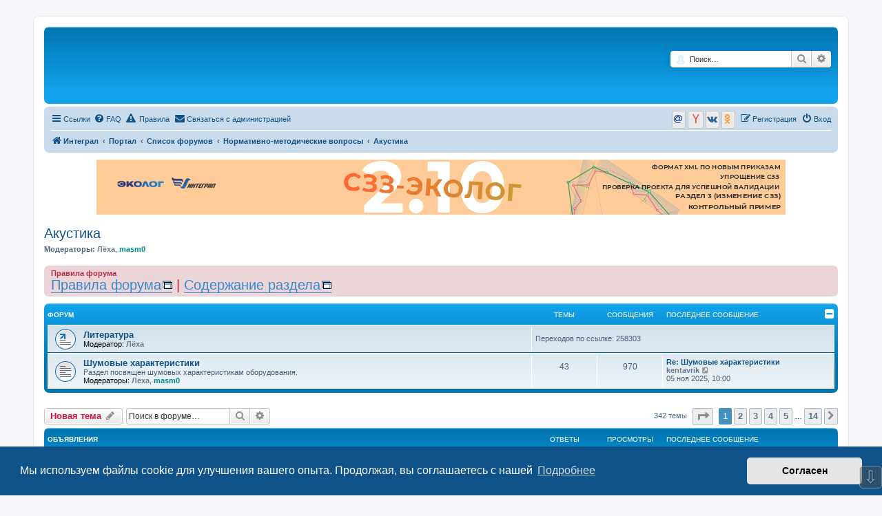

--- FILE ---
content_type: text/html; charset=UTF-8
request_url: https://forum.integral.ru/viewforum.php?f=11&sid=c113a1fee0c2969ec8a884ad021fda3d
body_size: 23758
content:
<!DOCTYPE html>
<html dir="ltr" lang="ru">
<head>
<meta charset="utf-8" />
<meta http-equiv="X-UA-Compatible" content="IE=edge">
<meta name="viewport" content="width=device-width, initial-scale=1" />

        <link href="./mobiquo/smartbanner/manifest.json" rel="manifest">
        
        <meta name="apple-itunes-app" content="app-id=307880732, affiliate-data=at=10lR7C, app-argument=tapatalk://forum.integral.ru/?ttfid=1043032&fid=11&page=1&perpage=25&location=forum" />
        
<title>Акустика - Форум для экологов</title>

	<link rel="alternate" type="application/atom+xml" title="Канал - Форум для экологов" href="/app.php/feed?sid=0ceb99326fec7a9f4b00b00d29206ab4">		<link rel="alternate" type="application/atom+xml" title="Канал - Все форумы" href="/app.php/feed/forums?sid=0ceb99326fec7a9f4b00b00d29206ab4">	<link rel="alternate" type="application/atom+xml" title="Канал - Новые темы" href="/app.php/feed/topics?sid=0ceb99326fec7a9f4b00b00d29206ab4">	<link rel="alternate" type="application/atom+xml" title="Канал - Активные темы" href="/app.php/feed/topics_active?sid=0ceb99326fec7a9f4b00b00d29206ab4">	<link rel="alternate" type="application/atom+xml" title="Канал - Форум - Акустика" href="/app.php/feed/forum/11?sid=0ceb99326fec7a9f4b00b00d29206ab4">		
	<link rel="canonical" href="https://forum.integral.ru/viewforum.php?f=11">

<!--
	phpBB style name: prosilver
	Based on style:   prosilver (this is the default phpBB3 style)
	Original author:  Tom Beddard ( http://www.subBlue.com/ )
	Modified by:
-->

<link href="./assets/css/font-awesome.min.css?assets_version=3232" rel="stylesheet">
<link href="./styles/prosilver/theme/stylesheet.css?assets_version=3232" rel="stylesheet">
<link href="./styles/prosilver/theme/ru/stylesheet.css?assets_version=3232" rel="stylesheet">



	<link href="./assets/cookieconsent/cookieconsent.min.css?assets_version=3232" rel="stylesheet">

<!--[if lte IE 9]>
	<link href="./styles/prosilver/theme/tweaks.css?assets_version=3232" rel="stylesheet">
<![endif]-->


<meta name="description" content="В этом форуме Вы можете обсудить вопросы касающиеся нормативно-методической базы шумового загрязнения." />
		


		<style>
	
	
	
		</style>

	
	
	
	
	﻿
<link href="./ext/alex75/smiliesscrollbox/styles/prosilver/theme/smiley.css?assets_version=3232" rel="stylesheet" media="screen">
<link href="./ext/alfredoramos/simplespoiler/styles/all/theme/css/common.min.css?assets_version=3232" rel="stylesheet" media="screen">
<link href="./ext/alfredoramos/simplespoiler/styles/prosilver/theme/css/style.min.css?assets_version=3232" rel="stylesheet" media="screen">
<link href="./ext/alfredoramos/simplespoiler/styles/prosilver/theme/css/colors.min.css?assets_version=3232" rel="stylesheet" media="screen">
<link href="./ext/alg/adminnotifications/styles/all/theme/adminnotifications.css?assets_version=3232" rel="stylesheet" media="screen">
<link href="./ext/bb3mobi/exlinks/styles/all/theme/extlinks.css?assets_version=3232" rel="stylesheet" media="screen">
<link href="./ext/bb3mobi/medals/styles/prosilver/theme/medals.css?assets_version=3232" rel="stylesheet" media="screen">
<link href="./ext/bb3mobi/social/styles/prosilver/theme/socbuttons.css?assets_version=3232" rel="stylesheet" media="screen">
<link href="./ext/david63/disclaimer/styles/all/theme/disclaimer.css?assets_version=3232" rel="stylesheet" media="screen">
<link href="./ext/david63/sitelogo/styles/prosilver/theme/site_logo_common.css?assets_version=3232" rel="stylesheet" media="screen">
<link href="./ext/dimmmcom/quote/styles/prosilver/theme/colours.css?assets_version=3232" rel="stylesheet" media="screen">
<link href="./ext/dmzx/whovisitedthistopic/styles/prosilver/theme/whovisitedthistopic.css?assets_version=3232" rel="stylesheet" media="screen">
<link href="./ext/galandas/contodb/styles/all/theme/main.css?assets_version=3232" rel="stylesheet" media="screen">
<link href="./ext/hammer663/BoardRules/styles/all/theme/rules.css?assets_version=3232" rel="stylesheet" media="screen">
<link href="./ext/phpbb/collapsiblecategories/styles/all/theme/collapsiblecategories.css?assets_version=3232" rel="stylesheet" media="screen">
<link href="./ext/phpbb/pages/styles/prosilver/theme/pages_common.css?assets_version=3232" rel="stylesheet" media="screen">
<link href="./ext/phpbbes/scrolltoupdown/styles/all/theme/scrolltoupdown.css?assets_version=3232" rel="stylesheet" media="screen">
<link href="./ext/ppk/bb3hide/styles/all/theme/bb3hide.css?assets_version=3232" rel="stylesheet" media="screen">
<link href="./ext/primehalo/primelinks/styles/all/theme/prime_links.css?assets_version=3232" rel="stylesheet" media="screen">
<link href="./ext/rxu/listsubforumsincolumns/styles/prosilver/theme/list_subforums_in_columns.css?assets_version=3232" rel="stylesheet" media="screen">
<link href="./ext/stoker/adsenseads/styles/prosilver/theme/adsenseads.css?assets_version=3232" rel="stylesheet" media="screen">
<link href="./ext/tatiana5/highlightfirstpost/styles/all/theme/firstpost.css?assets_version=3232" rel="stylesheet" media="screen">
<link href="./ext/tatiana5/profilesideswitcher/styles/prosilver/theme/profile_side_switcher.css?assets_version=3232" rel="stylesheet" media="screen">
<link href="./ext/tatiana5/profilesideswitcher/styles/prosilver/theme/ru/profile_side_switcher.css?assets_version=3232" rel="stylesheet" media="screen">
<link href="./ext/vse/abbc3/styles/all/theme/abbc3_common.css?assets_version=3232" rel="stylesheet" media="screen">
<link href="./ext/wolfsblvt/highlightunreadposts/styles/prosilver/theme/highlightunreadposts.css?assets_version=3232" rel="stylesheet" media="screen">
<link href="./ext/phpbb/ads/styles/all/theme/phpbbads.css?assets_version=3232" rel="stylesheet" media="screen">
<link href="./ext/vse/lightbox/styles/all/template/lightbox/css/lightbox.min.css?assets_version=3232" rel="stylesheet" media="screen">
<link href="./ext/vse/topicpreview/styles/all/theme/light.css?assets_version=3232" rel="stylesheet" media="screen">


<script type="text/javascript">
(function (d, w, c) {
    (w[c] = w[c] || []).push(function() {
        try {
            w.yaCounter17780212 = new Ya.Metrika({id:17780212,
                    webvisor:true,
                    clickmap:true,
                    trackLinks:true,
                    accurateTrackBounce:true});
        } catch(e) { }
    });

    var n = d.getElementsByTagName("script")[0],
        s = d.createElement("script"),
        f = function () { n.parentNode.insertBefore(s, n); };
    s.type = "text/javascript";
    s.async = true;
    s.src = (d.location.protocol == "https:" ? "https:" : "http:") + "//mc.yandex.ru/metrika/watch.js";

    if (w.opera == "[object Opera]") {
        d.addEventListener("DOMContentLoaded", f, false);
    } else { f(); }
})(document, window, "yandex_metrika_callbacks");
</script>
<noscript><div><img src="//mc.yandex.ru/watch/17780212" style="position:absolute; left:-9999px;" alt="" /></div></noscript>

<link href="./ext/sheer/change_search_type/styles/prosilver/theme/nx_nav.css" rel="stylesheet">	<style>
		@media (min-width: 900px) {
			.signature img.postimage,			.content img.postimage,
			.attachbox img.postimage {
				max-height: 400px !important;
				max-width: 400px !important;
			}
		}
	</style>
﻿	<style type="text/css">
	<!--
		div.post.unreadpost, #unread + div.post.unreadpost {
			border-color: #FE7514;
		}
	-->
	</style>

</head>
<body id="phpbb" class="nojs notouch section-viewforum ltr ">

	
	
	
	
	
	
<div id="wrap" class="wrap">
	<a id="top" class="top-anchor" accesskey="t"></a>
	<div id="page-header">
		<div class="headerbar" role="banner">
													<div class="inner">

			<div id="site-description" class="site-description">
		<a id="logo" class="logo" href="https://integral.ru/" title="Интеграл">
					<span class="site_logo"></span>
				</a>
				<h1>Форум для экологов</h1>
				<p>Форум для экологов</p>
				<p class="skiplink"><a href="#start_here">Пропустить</a></p>
			</div>

			
<script type="text/javascript">
// <![CDATA[
function changeSearchType(btn, cookie) {
	if (cookie == 'search-s') return;

	var s = document.getElementById('nx-search-box');
	if (!s) return;

	if (typeof sf_default == 'undefined') sf_default = s.innerHTML;

	var txt = document.getElementById('keywords').value;

	if (cookie == 'search-y' || (!cookie && s.className == 'search-s')) {
		btn.style.backgroundPosition = '0 -17px';
		if (!cookie) btn.title = 'Поиск с помощью Яндекса';
		s.className = 'search-y';
		s.innerHTML = '<form id="search-form" action="//yandex.ru/yandsearch" method="get" target="_blank"><fieldset><input class="inputbox search tiny" size="20" value="" type="search" name="text" id="keywords" maxlength="128" placeholder="Поиск…" /><input type="hidden" name="site" value="forum.integral.ru"/></fieldset></form>';
	}
	else if (cookie == 'search-g' || s.className == 'search-y') {
		btn.style.backgroundPosition = '0 -34px';
		if (!cookie) btn.title = 'Поиск с помощью Google';
		s.className = 'search-g';
		s.innerHTML = '<form id="search-form" action="//www.google.com/search" method="get" target="_blank"><fieldset><input class="inputbox search tiny" size="20" value="" type="search" name="q" id="keywords" maxlength="128" placeholder="Поиск…" /><input type="hidden" name="domains" value="forum.integral.ru" /><input type="hidden" name="domains" value="forum.integral.ru" /><input type="hidden" name="sitesearch" value="forum.integral.ru" /></fieldset></form>';
	}
	else {
		btn.style.backgroundPosition = '0 0';
		btn.title = 'Внутренний поиск';
		s.className = 'search-s';
		s.innerHTML = sf_default;
	}

	document.getElementById('keywords').value = txt;
	localStorage['search_type'] = s.className;
//	Cookie.set('search_type', s.className, {duration: 365, path: '/'});
}
</script>

				<div id="search-box" class="search-box search-header" role="search" style="background: #fff; display:block">
					<div id="nx-search-type" onclick="changeSearchType(this, false)" title="Выбор способа поиска"></div>
					<div id="nx-search-box" class="search-s">
						<form id="search-form" action="./search.php?sid=0ceb99326fec7a9f4b00b00d29206ab4" method="get">
							<fieldset>
								<input name="keywords" id="keywords" type="search" maxlength="128" title="Ключевые слова" class="inputbox search tiny" size="20" value="" placeholder="Поиск…" />
							</fieldset>
						</form>
					</div>
										<div class="button button-search" id="nx-search-go" title="Поиск" onclick="document.forms['search-form'].submit()"><i class="icon fa-search fa-fw" aria-hidden="true"></i><span class="sr-only">Поиск</span></div>
					<a href="./search.php?sid=0ceb99326fec7a9f4b00b00d29206ab4" class="button button-search-end" title="Расширенный поиск">
						<i class="icon fa-cog fa-fw" aria-hidden="true"></i><span class="sr-only">Расширенный поиск</span>
					</a>
										<input type="hidden" name="sid" value="0ceb99326fec7a9f4b00b00d29206ab4" />

				</div>
						<div id="search-box" class="search-box search-header" role="search">
				<form action="./search.php?sid=0ceb99326fec7a9f4b00b00d29206ab4" method="get" id="search">
				<fieldset>
					<input name="keywords" id="keywords" type="search" maxlength="128" title="Ключевые слова" class="inputbox search tiny" size="20" value="" placeholder="Поиск…" />
					<button class="button button-search" type="submit" title="Поиск">
						<i class="icon fa-search fa-fw" aria-hidden="true"></i><span class="sr-only">Поиск</span>
					</button>
					<a href="./search.php?sid=0ceb99326fec7a9f4b00b00d29206ab4" class="button button-search-end" title="Расширенный поиск">
						<i class="icon fa-cog fa-fw" aria-hidden="true"></i><span class="sr-only">Расширенный поиск</span>
					</a>
					<input type="hidden" name="sid" value="0ceb99326fec7a9f4b00b00d29206ab4" />

				</fieldset>
				</form>
			</div>
						
			</div>
					</div>
			
		<div class="navbar" role="navigation">
	<div class="inner">

	<ul id="nav-main" class="nav-main linklist" role="menubar">

		<li id="quick-links" class="quick-links dropdown-container responsive-menu" data-skip-responsive="true">
			<a href="#" class="dropdown-trigger">
				<i class="icon fa-bars fa-fw" aria-hidden="true"></i><span>Ссылки</span>
			</a>
			<div class="dropdown">
				<div class="pointer"><div class="pointer-inner"></div></div>
				<ul class="dropdown-contents" role="menu">
					
											<li class="separator"></li>
																									<li>
								<a href="./search.php?search_id=unanswered&amp;sid=0ceb99326fec7a9f4b00b00d29206ab4" role="menuitem">
									<i class="icon fa-file-o fa-fw icon-gray" aria-hidden="true"></i><span>Темы без ответов</span>
								</a>
							</li>
							<li>
								<a href="./search.php?search_id=active_topics&amp;sid=0ceb99326fec7a9f4b00b00d29206ab4" role="menuitem">
									<i class="icon fa-file-o fa-fw icon-blue" aria-hidden="true"></i><span>Активные темы</span>
								</a>
							</li>
							<li class="separator"></li>
							<li>
								<a href="./search.php?sid=0ceb99326fec7a9f4b00b00d29206ab4" role="menuitem">
									<i class="icon fa-search fa-fw" aria-hidden="true"></i><span>Поиск</span>
								</a>
							</li>
					
										<li class="separator"></li>

								<li >
			<a href="/app.php/pid?sid=0ceb99326fec7a9f4b00b00d29206ab4" title="" role="menuitem">
				<i class="icon fa-address-card fa-fw" aria-hidden="true"></i><span>Политика конфиденциальности</span>
			</a>
		</li>
					</ul>
			</div>
		</li>

		
		<li data-skip-responsive="true">
			<a href="/app.php/help/faq?sid=0ceb99326fec7a9f4b00b00d29206ab4" rel="help" title="Часто задаваемые вопросы" role="menuitem">
				<i class="icon fa-question-circle fa-fw" aria-hidden="true"></i><span>FAQ</span>
			</a>
		</li>
		<li data-last-responsive="true">
<a href="./rules?sid=0ceb99326fec7a9f4b00b00d29206ab4" title="Правила конференции" role="menuitem"><i class="icon fa-exclamation-triangle" aria-hidden="true"></i>&nbsp;Правила</a></li>

	<li class="" data-last-responsive="true">
		<a href="/app.php/contactadmin?sid=0ceb99326fec7a9f4b00b00d29206ab4" role="menuitem">
			<i class="icon fa-envelope fa-fw" aria-hidden="true"></i><span>Связаться с администрацией</span>
		</a>
	</li>
				
			<li class="rightside"  data-skip-responsive="true">
			<a href="./ucp.php?mode=login&amp;redirect=viewforum.php%3Ff%3D11&amp;sid=0ceb99326fec7a9f4b00b00d29206ab4" title="Вход" accesskey="x" role="menuitem">
				<i class="icon fa-power-off fa-fw" aria-hidden="true"></i><span>Вход</span>
			</a>
		</li>
					<li class="rightside" data-skip-responsive="true">
				<a href="./ucp.php?mode=register&amp;sid=0ceb99326fec7a9f4b00b00d29206ab4" role="menuitem">
					<i class="icon fa-pencil-square-o  fa-fw" aria-hidden="true"></i><span>Регистрация</span>
				</a>
			</li>
				<li class="rightside socbuttons" data-last-responsive="true">
		<a class="mailru" href="/app.php/authorize/mailru?sid=0ceb99326fec7a9f4b00b00d29206ab4" onclick="popup(this.href, 620, 560); return false;" title="Mail.Ru">
		<i class="icon fa-at fa-fw"></i>
		<span class="hidden responsive-show-inline">Mail.Ru</span>
	</a>
		<a class="yandex" href="/app.php/authorize/yandex?sid=0ceb99326fec7a9f4b00b00d29206ab4" onclick="popup(this.href, 620, 560); return false;" title="Яндекс">
		<i class="icon fa-yahoo fa-fw"></i>
		<span class="hidden responsive-show-inline">Яндекс</span>
	</a>
		<a class="vkontakte" href="/app.php/authorize/vkontakte?sid=0ceb99326fec7a9f4b00b00d29206ab4" onclick="popup(this.href, 620, 560); return false;" title="Вконтакте">
		<i class="icon fa-vk fa-fw"></i>
		<span class="hidden responsive-show-inline">Вконтакте</span>
	</a>
		<a class="okru" href="/app.php/authorize/okru?sid=0ceb99326fec7a9f4b00b00d29206ab4" onclick="popup(this.href, 620, 560); return false;" title="Одноклассники">
		<i class="icon fa-odnoklassniki fa-fw"></i>
		<span class="hidden responsive-show-inline">Одноклассники</span>
	</a>
	</li>
		</ul>

	<ul id="nav-breadcrumbs" class="nav-breadcrumbs linklist navlinks" role="menubar">
				
		
		<li class="breadcrumbs" itemscope itemtype="https://schema.org/BreadcrumbList">

							<span class="crumb" itemtype="https://schema.org/ListItem" itemprop="itemListElement" itemscope><a itemprop="item" href="https://integral.ru/" data-navbar-reference="home"><i class="icon fa-home fa-fw" aria-hidden="true"></i><span itemprop="name">Интеграл</span></a><meta itemprop="position" content="1" /></span>
			
			<span class="crumb"><a href="/app.php/portal?sid=0ceb99326fec7a9f4b00b00d29206ab4" data-navbar-reference="portal">Портал</a></span>				<span class="crumb" itemtype="https://schema.org/ListItem" itemprop="itemListElement" itemscope><a itemprop="item" href="./index.php?sid=0ceb99326fec7a9f4b00b00d29206ab4" accesskey="h" data-navbar-reference="index"><span itemprop="name">Список форумов</span></a><meta itemprop="position" content="2" /></span>

											
								<span class="crumb" itemtype="https://schema.org/ListItem" itemprop="itemListElement" itemscope data-forum-id="3"><a itemprop="item" href="./viewforum.php?f=3&amp;sid=0ceb99326fec7a9f4b00b00d29206ab4"><span itemprop="name">Нормативно-методические вопросы</span></a><meta itemprop="position" content="3" /></span>
															
								<span class="crumb" itemtype="https://schema.org/ListItem" itemprop="itemListElement" itemscope data-forum-id="11"><a itemprop="item" href="./viewforum.php?f=11&amp;sid=0ceb99326fec7a9f4b00b00d29206ab4"><span itemprop="name">Акустика</span></a><meta itemprop="position" content="4" /></span>
							
			
		</li>

		
					<li class="rightside responsive-search">
				<a href="./search.php?sid=0ceb99326fec7a9f4b00b00d29206ab4" title="Параметры расширенного поиска" role="menuitem">
					<i class="icon fa-search fa-fw" aria-hidden="true"></i><span class="sr-only">Поиск</span>
				</a>
			</li>
			</ul>

	</div>
</div>
	</div>

				<div class="phpbb-ads phpbb-ads-center" style="" data-phpbb-ads-id="1">
			<a href="https://integral.ru/shop/66/1359/" target="_blank"><img src="https://forum.integral.ru/images/phpbb_ads/banner_szz210_f.webp" style="display: inline-block; max-width: 100%;"></a>
		</div>
	


	<a id="start_here" class="anchor"></a>
	<div id="page-body" class="page-body" role="main">
		
			<script>
		var u_phpbb_ads_click = '\/app.php\/adsclick\/0';
	</script>
	<h2 class="forum-title"><a href="./viewforum.php?f=11&amp;sid=0ceb99326fec7a9f4b00b00d29206ab4">Акустика</a></h2>
<div>
	<!-- NOTE: remove the style="display: none" when you want to have the forum description on the forum body -->
	<div style="display: none !important;">В этом форуме Вы можете обсудить вопросы касающиеся нормативно-методической базы шумового загрязнения.<br /></div>	<p><strong>Модераторы:</strong> <a href="./memberlist.php?mode=viewprofile&amp;u=13078&amp;sid=0ceb99326fec7a9f4b00b00d29206ab4" style="color: #6E7B8B;" class="username-coloured">Лёха</a>, <a href="./memberlist.php?mode=viewprofile&amp;u=6117&amp;sid=0ceb99326fec7a9f4b00b00d29206ab4" style="color: #008b8b;" class="username-coloured">masm0</a></p></div>

	<div class="rules">
		<div class="inner">

					<strong>Правила форума</strong><br />
			<span style="font-size: 180%; line-height: 116%;"><a href="http://forum.integral.ru/viewtopic.php?f=24&amp;t=7200" class="postlink">Правила форума</a> | <a href="http://forum.integral.ru/viewtopic.php?f=11&amp;t=16865" class="postlink">Содержание раздела</a></span>
		
		</div>
	</div>

	
	
		<a class="category" id="category88" style="display: none; height: 0"></a>
			<div class="forabg">
			<div class="inner">
			<ul class="topiclist">
				<li class="header">
										<dl class="row-item">
						<dt><div class="list-inner">Форум</div></dt>
						<dd class="topics">Темы</dd>
						<dd class="posts">Сообщения</dd>
						<dd class="lastpost"><span>Последнее сообщение</span></dd>
					</dl>
									<a href="/app.php/collapse/fid_88?hash=f9f42945&amp;sid=0ceb99326fec7a9f4b00b00d29206ab4"
   class="collapse-btn"
   data-hidden=""
   data-ajax="phpbb_collapse"
   data-overlay="true"
   data-title-alt="Показать эту категорию форума"
   title="Скрыть эту категорию форума"
   style="display: none; line-height: 0;">
	<i class="fa fa-minus-square"></i>
</a>
				</li>
			</ul>
			<ul class="topiclist forums">
		
					<li class="row">
						<dl class="row-item forum_link">
				<dt title="Ссылка на форум">
										<div class="list-inner">
																		<a href="./viewforum.php?f=88&amp;sid=0ceb99326fec7a9f4b00b00d29206ab4" class="forumtitle">Литература</a>
																			<br /><strong>Модератор:</strong> <a href="./memberlist.php?mode=viewprofile&amp;u=13078&amp;sid=0ceb99326fec7a9f4b00b00d29206ab4" style="color: #6E7B8B;" class="username-coloured">Лёха</a>
												
												<div class="responsive-show" style="display: none;">
															Переходов по ссылке: <strong>258303</strong>
													</div>
											</div>
				</dt>
									<dd class="redirect"><span>Переходов по ссылке: 258303</span></dd>
							</dl>
					</li>
			
	
	
			
					<li class="row">
						<dl class="row-item forum_read">
				<dt title="Нет непрочитанных сообщений">
										<div class="list-inner">
													<!--
								<a class="feed-icon-forum" title="Канал - Шумовые характеристики" href="/app.php/feed/forum/145?sid=0ceb99326fec7a9f4b00b00d29206ab4">
									<i class="icon fa-rss-square fa-fw icon-orange" aria-hidden="true"></i><span class="sr-only">Канал - Шумовые характеристики</span>
								</a>
							-->
																		<a href="./viewforum.php?f=145&amp;sid=0ceb99326fec7a9f4b00b00d29206ab4" class="forumtitle">Шумовые характеристики</a>
						<br />Раздел посвящен шумовых характеристикам оборудования.													<br /><strong>Модераторы:</strong> <a href="./memberlist.php?mode=viewprofile&amp;u=13078&amp;sid=0ceb99326fec7a9f4b00b00d29206ab4" style="color: #6E7B8B;" class="username-coloured">Лёха</a>, <a href="./memberlist.php?mode=viewprofile&amp;u=6117&amp;sid=0ceb99326fec7a9f4b00b00d29206ab4" style="color: #008b8b;" class="username-coloured">masm0</a>
												
												<div class="responsive-show" style="display: none;">
															Темы: <strong>43</strong>
													</div>
											</div>
				</dt>
									<dd class="topics">43 <dfn>Темы</dfn></dd>
					<dd class="posts">970 <dfn>Сообщения</dfn></dd>
					<dd class="lastpost">
						<span>
																						<dfn>Последнее сообщение</dfn>
																										<a href="./viewtopic.php?p=209855&amp;sid=0ceb99326fec7a9f4b00b00d29206ab4#p209855" title="Re: Шумовые характеристики" class="lastsubject">Re: Шумовые характеристики</a> <br />
																	 <a href="./memberlist.php?mode=viewprofile&amp;u=25907&amp;sid=0ceb99326fec7a9f4b00b00d29206ab4" style="color: #6E7B8B;" class="username-coloured">kentavrik</a>																	<a href="./viewtopic.php?p=209855&amp;sid=0ceb99326fec7a9f4b00b00d29206ab4#p209855" title="Перейти к последнему сообщению">
										<i class="icon fa-external-link-square fa-fw icon-lightgray icon-md" aria-hidden="true"></i><span class="sr-only">Перейти к последнему сообщению</span>
									</a>
																<br /><time datetime="2025-11-05T07:00:59+00:00">05 ноя 2025, 10:00</time>
													</span>
					</dd>
							</dl>
					</li>
			
				</ul>

			</div>
		</div>
		

	<div class="action-bar bar-top">

				
		<a href="./posting.php?mode=post&amp;f=11&amp;sid=0ceb99326fec7a9f4b00b00d29206ab4" class="button" title="Новая тема">
							<span>Новая тема</span> <i class="icon fa-pencil fa-fw" aria-hidden="true"></i>
					</a>
				
			<div class="search-box" role="search">
			<form method="get" id="forum-search" action="./search.php?sid=0ceb99326fec7a9f4b00b00d29206ab4">
			<fieldset>
				<input class="inputbox search tiny" type="search" name="keywords" id="search_keywords" size="20" placeholder="Поиск в форуме…" />
				<button class="button button-search" type="submit" title="Поиск">
					<i class="icon fa-search fa-fw" aria-hidden="true"></i><span class="sr-only">Поиск</span>
				</button>
				<a href="./search.php?fid%5B%5D=11&amp;sid=0ceb99326fec7a9f4b00b00d29206ab4" class="button button-search-end" title="Расширенный поиск">
					<i class="icon fa-cog fa-fw" aria-hidden="true"></i><span class="sr-only">Расширенный поиск</span>
				</a>
				<input type="hidden" name="fid[0]" value="11" />
<input type="hidden" name="sid" value="0ceb99326fec7a9f4b00b00d29206ab4" />

			</fieldset>
			</form>
		</div>
	
	<div class="pagination">
				342 темы
					<ul>
	<li class="dropdown-container dropdown-button-control dropdown-page-jump page-jump">
		<a class="button button-icon-only dropdown-trigger" href="#" title="Щёлкните для перехода на страницу…" role="button"><i class="icon fa-level-down fa-rotate-270" aria-hidden="true"></i><span class="sr-only">Страница <strong>1</strong> из <strong>14</strong></span></a>
		<div class="dropdown">
			<div class="pointer"><div class="pointer-inner"></div></div>
			<ul class="dropdown-contents">
				<li>Перейти на страницу:</li>
				<li class="page-jump-form">
					<input type="number" name="page-number" min="1" max="999999" title="Введите номер страницы, на которую хотите перейти" class="inputbox tiny" data-per-page="25" data-base-url=".&#x2F;viewforum.php&#x3F;f&#x3D;11&amp;amp&#x3B;sid&#x3D;0ceb99326fec7a9f4b00b00d29206ab4" data-start-name="start" />
					<input class="button2" value="Перейти" type="button" />
				</li>
			</ul>
		</div>
	</li>
		<li class="active"><span>1</span></li>
				<li><a class="button" href="./viewforum.php?f=11&amp;sid=0ceb99326fec7a9f4b00b00d29206ab4&amp;start=25" role="button">2</a></li>
				<li><a class="button" href="./viewforum.php?f=11&amp;sid=0ceb99326fec7a9f4b00b00d29206ab4&amp;start=50" role="button">3</a></li>
				<li><a class="button" href="./viewforum.php?f=11&amp;sid=0ceb99326fec7a9f4b00b00d29206ab4&amp;start=75" role="button">4</a></li>
				<li><a class="button" href="./viewforum.php?f=11&amp;sid=0ceb99326fec7a9f4b00b00d29206ab4&amp;start=100" role="button">5</a></li>
			<li class="ellipsis" role="separator"><span>…</span></li>
				<li><a class="button" href="./viewforum.php?f=11&amp;sid=0ceb99326fec7a9f4b00b00d29206ab4&amp;start=325" role="button">14</a></li>
				<li class="arrow next"><a class="button button-icon-only" href="./viewforum.php?f=11&amp;sid=0ceb99326fec7a9f4b00b00d29206ab4&amp;start=25" rel="next" role="button"><i class="icon fa-chevron-right fa-fw" aria-hidden="true"></i><span class="sr-only">След.</span></a></li>
	</ul>
			</div>

	</div>




	
			<div class="forumbg announcement">
		<div class="inner">
		<ul class="topiclist">
			<li class="header">
				<dl class="row-item">
					<dt><div class="list-inner">Объявления</div></dt>
					<dd class="posts">Ответы</dd>
					<dd class="views">Просмотры</dd>
					<dd class="lastpost"><span>Последнее сообщение</span></dd>
				</dl>
			</li>
		</ul>
		<ul class="topiclist topics">
	
				<li class="row bg1 announce">
						<dl class="row-item announce_read">
				<dt title="Нет непрочитанных сообщений">
										<div class="list-inner">
																		<a href="./viewtopic.php?t=16865&amp;sid=0ceb99326fec7a9f4b00b00d29206ab4" class="topictitle">Навигатор по разделу Акустика</a>																								<br />
						
												<div class="responsive-show" style="display: none;">
							Последнее сообщение  <a href="./memberlist.php?mode=viewprofile&amp;u=6117&amp;sid=0ceb99326fec7a9f4b00b00d29206ab4" style="color: #008b8b;" class="username-coloured">masm0</a> &laquo; <a href="./viewtopic.php?p=98196&amp;sid=0ceb99326fec7a9f4b00b00d29206ab4#p98196" title="Перейти к последнему сообщению"><time datetime="2013-06-17T14:13:31+00:00">17 июн 2013, 17:13</time></a>
													</div>
													
						<div class="topic-poster responsive-hide left-box">
																												 <a href="./memberlist.php?mode=viewprofile&amp;u=6117&amp;sid=0ceb99326fec7a9f4b00b00d29206ab4" style="color: #008b8b;" class="username-coloured">masm0</a> &raquo; <time datetime="2013-06-17T14:13:31+00:00">17 июн 2013, 17:13</time>
																				</div>

						
						    

		<div class="topic_preview_content" style="display: none;">
							<div class="topic_preview_avatar"><img class="avatar" src="./styles/prosilver/theme/images/no_avatar.gif" data-src="./download/file.php?avatar=6117_1455444318.jpg" width="150" height="150" alt="Аватара пользователя" /></div>
				<div class="topic_preview_first">Прежде чем создавать новый пост или тему, ознакомьтесь, пожалуйста, с уже имеющейся информацией на форуме.<br />
Если вопрос еще не обсуждался, то при создании новой темы придумайте, пожалуйста, говорящее название темы. Желательно что бы в темы была...</div>
			</div>





					</div>
				</dt>
				<dd class="posts">0 <dfn>Ответы</dfn></dd>
				<dd class="views">27141 <dfn>Просмотры</dfn></dd>
				<dd class="lastpost">
					<span><dfn>Последнее сообщение </dfn> <a href="./memberlist.php?mode=viewprofile&amp;u=6117&amp;sid=0ceb99326fec7a9f4b00b00d29206ab4" style="color: #008b8b;" class="username-coloured">masm0</a>													<a href="./viewtopic.php?p=98196&amp;sid=0ceb99326fec7a9f4b00b00d29206ab4#p98196" title="Перейти к последнему сообщению">
								<i class="icon fa-external-link-square fa-fw icon-lightgray icon-md" aria-hidden="true"></i><span class="sr-only"></span>
							</a>
												<br /><time datetime="2013-06-17T14:13:31+00:00">17 июн 2013, 17:13</time>
					</span>
				</dd>
			</dl>
					</li>
		
	

			</ul>
		</div>
	</div>
	
			<div class="forumbg">
		<div class="inner">
		<ul class="topiclist">
			<li class="header">
				<dl class="row-item">
					<dt><div class="list-inner">Темы</div></dt>
					<dd class="posts">Ответы</dd>
					<dd class="views">Просмотры</dd>
					<dd class="lastpost"><span>Последнее сообщение</span></dd>
				</dl>
			</li>
		</ul>
		<ul class="topiclist topics">
	
				<li class="row bg2 sticky">
						<dl class="row-item sticky_read">
				<dt title="Нет непрочитанных сообщений">
										<div class="list-inner">
																		<a href="./viewtopic.php?t=5616&amp;sid=0ceb99326fec7a9f4b00b00d29206ab4" class="topictitle">Коэффициенты звукопоглощения различных материалов</a>																								<br />
						
												<div class="responsive-show" style="display: none;">
							Последнее сообщение  <a href="./memberlist.php?mode=viewprofile&amp;u=6117&amp;sid=0ceb99326fec7a9f4b00b00d29206ab4" style="color: #008b8b;" class="username-coloured">masm0</a> &laquo; <a href="./viewtopic.php?p=209719&amp;sid=0ceb99326fec7a9f4b00b00d29206ab4#p209719" title="Перейти к последнему сообщению"><time datetime="2025-10-22T07:43:30+00:00">22 окт 2025, 10:43</time></a>
													</div>
														<span class="responsive-show left-box" style="display: none;">Ответы: <strong>52</strong></span>
													
						<div class="topic-poster responsive-hide left-box">
														<i class="icon fa-paperclip fa-fw" aria-hidden="true"></i>														 <a href="./memberlist.php?mode=viewprofile&amp;u=5599&amp;sid=0ceb99326fec7a9f4b00b00d29206ab4" class="username">Stas'ON</a> &raquo; <time datetime="2009-03-16T22:40:57+00:00">17 мар 2009, 01:40</time>
																				</div>

												<div class="pagination">
							<span><i class="icon fa-clone fa-fw" aria-hidden="true"></i></span>
							<ul>
															<li><a class="button" href="./viewtopic.php?t=5616&amp;sid=0ceb99326fec7a9f4b00b00d29206ab4">1</a></li>
																							<li><a class="button" href="./viewtopic.php?t=5616&amp;sid=0ceb99326fec7a9f4b00b00d29206ab4&amp;start=10">2</a></li>
																							<li><a class="button" href="./viewtopic.php?t=5616&amp;sid=0ceb99326fec7a9f4b00b00d29206ab4&amp;start=20">3</a></li>
																							<li><a class="button" href="./viewtopic.php?t=5616&amp;sid=0ceb99326fec7a9f4b00b00d29206ab4&amp;start=30">4</a></li>
																							<li><a class="button" href="./viewtopic.php?t=5616&amp;sid=0ceb99326fec7a9f4b00b00d29206ab4&amp;start=40">5</a></li>
																							<li><a class="button" href="./viewtopic.php?t=5616&amp;sid=0ceb99326fec7a9f4b00b00d29206ab4&amp;start=50">6</a></li>
																																													</ul>
						</div>
						
						    

		<div class="topic_preview_content" style="display: none;">
					<strong>Первое сообщение</strong>
			<hr>
							<div class="topic_preview_avatar"><img class="avatar" src="./styles/prosilver/theme/images/no_avatar.gif" data-src="./download/file.php?avatar=5599_1344841144.gif" width="100" height="102" alt="Аватара пользователя" /></div>
				<div class="topic_preview_first">Предлагаю в этой теме выкладывать имеющиеся в наличии данные по коэффициентам звукопоглощения различных материалов.<br />
 Коэффициенты звукопоглощения из книги Инженерная акустика теория и практика борьбы с шумом - Иванов Н.И., 2008 г. <br />
 Коэффициенты...</div>
					<div class="topic_preview_break"></div>
			<strong>Последнее сообщение</strong>
			<hr>
							<div class="topic_preview_avatar"><img class="avatar" src="./styles/prosilver/theme/images/no_avatar.gif" data-src="./download/file.php?avatar=6117_1455444318.jpg" width="150" height="150" alt="Аватара пользователя" /></div>
						<div class="topic_preview_last">ROBSON, спасибо. Ещё вопрос какие значения брать по 31,5; 63; 8000?<br />
<br />
Если совсем ничего нет, то можно применить экстраполяцию (тут же выраженная зависимость) и написать в записке, например: Данные для частот 31,5; 63 и 8000 Гц получены...</div>
			</div>





					</div>
				</dt>
				<dd class="posts">52 <dfn>Ответы</dfn></dd>
				<dd class="views">104052 <dfn>Просмотры</dfn></dd>
				<dd class="lastpost">
					<span><dfn>Последнее сообщение </dfn> <a href="./memberlist.php?mode=viewprofile&amp;u=6117&amp;sid=0ceb99326fec7a9f4b00b00d29206ab4" style="color: #008b8b;" class="username-coloured">masm0</a>													<a href="./viewtopic.php?p=209719&amp;sid=0ceb99326fec7a9f4b00b00d29206ab4#p209719" title="Перейти к последнему сообщению">
								<i class="icon fa-external-link-square fa-fw icon-lightgray icon-md" aria-hidden="true"></i><span class="sr-only"></span>
							</a>
												<br /><time datetime="2025-10-22T07:43:30+00:00">22 окт 2025, 10:43</time>
					</span>
				</dd>
			</dl>
					</li>
		
	

	
	
				<li class="row bg1">
						<dl class="row-item topic_read_hot">
				<dt title="Нет непрочитанных сообщений">
										<div class="list-inner">
																		<a href="./viewtopic.php?t=11158&amp;sid=0ceb99326fec7a9f4b00b00d29206ab4" class="topictitle">Шум: Помощь новичкам</a>																								<br />
						
												<div class="responsive-show" style="display: none;">
							Последнее сообщение  <a href="./memberlist.php?mode=viewprofile&amp;u=5986&amp;sid=0ceb99326fec7a9f4b00b00d29206ab4" class="username">ROBSON</a> &laquo; <a href="./viewtopic.php?p=210184&amp;sid=0ceb99326fec7a9f4b00b00d29206ab4#p210184" title="Перейти к последнему сообщению"><time datetime="2025-12-01T14:38:27+00:00">01 дек 2025, 17:38</time></a>
													</div>
														<span class="responsive-show left-box" style="display: none;">Ответы: <strong>650</strong></span>
													
						<div class="topic-poster responsive-hide left-box">
														<i class="icon fa-paperclip fa-fw" aria-hidden="true"></i>														 <a href="./memberlist.php?mode=viewprofile&amp;u=2096&amp;sid=0ceb99326fec7a9f4b00b00d29206ab4" class="username">Laura</a> &raquo; <time datetime="2009-03-16T22:36:36+00:00">17 мар 2009, 01:36</time>
																				</div>

												<div class="pagination">
							<span><i class="icon fa-clone fa-fw" aria-hidden="true"></i></span>
							<ul>
															<li><a class="button" href="./viewtopic.php?t=11158&amp;sid=0ceb99326fec7a9f4b00b00d29206ab4">1</a></li>
																							<li class="ellipsis"><span>…</span></li>
																							<li><a class="button" href="./viewtopic.php?t=11158&amp;sid=0ceb99326fec7a9f4b00b00d29206ab4&amp;start=610">62</a></li>
																							<li><a class="button" href="./viewtopic.php?t=11158&amp;sid=0ceb99326fec7a9f4b00b00d29206ab4&amp;start=620">63</a></li>
																							<li><a class="button" href="./viewtopic.php?t=11158&amp;sid=0ceb99326fec7a9f4b00b00d29206ab4&amp;start=630">64</a></li>
																							<li><a class="button" href="./viewtopic.php?t=11158&amp;sid=0ceb99326fec7a9f4b00b00d29206ab4&amp;start=640">65</a></li>
																							<li><a class="button" href="./viewtopic.php?t=11158&amp;sid=0ceb99326fec7a9f4b00b00d29206ab4&amp;start=650">66</a></li>
																																													</ul>
						</div>
						
						    

		<div class="topic_preview_content" style="display: none;">
					<strong>Первое сообщение</strong>
			<hr>
							<div class="topic_preview_avatar"><div class="topic_preview_no_avatar"></div></div>
				<div class="topic_preview_first">Уважаемые коллеги, помогите. Только учусь считать шум и провожу расчёт от технологического оборудования в кабинетах труда в школе. Подскажите пожалуйста:<br />
1. Какие нормативные значения нужно принимать.<br />
2. Формула (3) СП-23-03-2003: где найти или как...</div>
					<div class="topic_preview_break"></div>
			<strong>Последнее сообщение</strong>
			<hr>
							<div class="topic_preview_avatar"><div class="topic_preview_no_avatar"></div></div>
						<div class="topic_preview_last">обратите внимание на книгу<br />
 Книга отличная!</div>
			</div>





					</div>
				</dt>
				<dd class="posts">650 <dfn>Ответы</dfn></dd>
				<dd class="views">184582 <dfn>Просмотры</dfn></dd>
				<dd class="lastpost">
					<span><dfn>Последнее сообщение </dfn> <a href="./memberlist.php?mode=viewprofile&amp;u=5986&amp;sid=0ceb99326fec7a9f4b00b00d29206ab4" class="username">ROBSON</a>													<a href="./viewtopic.php?p=210184&amp;sid=0ceb99326fec7a9f4b00b00d29206ab4#p210184" title="Перейти к последнему сообщению">
								<i class="icon fa-external-link-square fa-fw icon-lightgray icon-md" aria-hidden="true"></i><span class="sr-only"></span>
							</a>
												<br /><time datetime="2025-12-01T14:38:27+00:00">01 дек 2025, 17:38</time>
					</span>
				</dd>
			</dl>
					</li>
		
	

	
	
				<li class="row bg2">
						<dl class="row-item topic_read">
				<dt title="Нет непрочитанных сообщений">
										<div class="list-inner">
																		<a href="./viewtopic.php?t=22463&amp;sid=0ceb99326fec7a9f4b00b00d29206ab4" class="topictitle">Расчет шума, проникающего из-под земли [подземный источник]</a>																								<br />
						
												<div class="responsive-show" style="display: none;">
							Последнее сообщение  <a href="./memberlist.php?mode=viewprofile&amp;u=5403&amp;sid=0ceb99326fec7a9f4b00b00d29206ab4" style="color: #6E7B8B;" class="username-coloured">VadimV</a> &laquo; <a href="./viewtopic.php?p=209629&amp;sid=0ceb99326fec7a9f4b00b00d29206ab4#p209629" title="Перейти к последнему сообщению"><time datetime="2025-10-17T01:24:36+00:00">17 окт 2025, 04:24</time></a>
													</div>
														<span class="responsive-show left-box" style="display: none;">Ответы: <strong>17</strong></span>
													
						<div class="topic-poster responsive-hide left-box">
																												 <a href="./memberlist.php?mode=viewprofile&amp;u=13223&amp;sid=0ceb99326fec7a9f4b00b00d29206ab4" class="username">Sneg</a> &raquo; <time datetime="2017-05-03T10:32:53+00:00">03 май 2017, 13:32</time>
																				</div>

												<div class="pagination">
							<span><i class="icon fa-clone fa-fw" aria-hidden="true"></i></span>
							<ul>
															<li><a class="button" href="./viewtopic.php?t=22463&amp;sid=0ceb99326fec7a9f4b00b00d29206ab4">1</a></li>
																							<li><a class="button" href="./viewtopic.php?t=22463&amp;sid=0ceb99326fec7a9f4b00b00d29206ab4&amp;start=10">2</a></li>
																																													</ul>
						</div>
						
						    

		<div class="topic_preview_content" style="display: none;">
					<strong>Первое сообщение</strong>
			<hr>
							<div class="topic_preview_avatar"><img class="avatar" src="./styles/prosilver/theme/images/no_avatar.gif" data-src="./download/file.php?avatar=13223_1360059117.gif" width="40" height="40" alt="Аватара пользователя" /></div>
				<div class="topic_preview_first">Добрый день! Подскажите, если источник шума находится под землей в подвальном помещении, как рассчитывать шум на границе жилой застройки? Какой программой пользоваться? Или от подземных источников шум можно не считать?</div>
					<div class="topic_preview_break"></div>
			<strong>Последнее сообщение</strong>
			<hr>
							<div class="topic_preview_avatar"><div class="topic_preview_no_avatar"></div></div>
						<div class="topic_preview_last">Словами прописываю. Все же есть здравый смысл в любом эксперте и требовать расчет шума от насоса, находящегося на глубине более километра - это себя не уважать. <br />
Вот если менее километра...)</div>
			</div>





					</div>
				</dt>
				<dd class="posts">17 <dfn>Ответы</dfn></dd>
				<dd class="views">6166 <dfn>Просмотры</dfn></dd>
				<dd class="lastpost">
					<span><dfn>Последнее сообщение </dfn> <a href="./memberlist.php?mode=viewprofile&amp;u=5403&amp;sid=0ceb99326fec7a9f4b00b00d29206ab4" style="color: #6E7B8B;" class="username-coloured">VadimV</a>													<a href="./viewtopic.php?p=209629&amp;sid=0ceb99326fec7a9f4b00b00d29206ab4#p209629" title="Перейти к последнему сообщению">
								<i class="icon fa-external-link-square fa-fw icon-lightgray icon-md" aria-hidden="true"></i><span class="sr-only"></span>
							</a>
												<br /><time datetime="2025-10-17T01:24:36+00:00">17 окт 2025, 04:24</time>
					</span>
				</dd>
			</dl>
					</li>
		
	

	
	
				<li class="row bg1">
						<dl class="row-item topic_read_hot">
				<dt title="Нет непрочитанных сообщений">
										<div class="list-inner">
																		<a href="./viewtopic.php?t=5579&amp;sid=0ceb99326fec7a9f4b00b00d29206ab4" class="topictitle">Учет фонового шума</a>																								<br />
						
												<div class="responsive-show" style="display: none;">
							Последнее сообщение  <a href="./memberlist.php?mode=viewprofile&amp;u=13078&amp;sid=0ceb99326fec7a9f4b00b00d29206ab4" style="color: #6E7B8B;" class="username-coloured">Лёха</a> &laquo; <a href="./viewtopic.php?p=208634&amp;sid=0ceb99326fec7a9f4b00b00d29206ab4#p208634" title="Перейти к последнему сообщению"><time datetime="2025-08-21T06:15:03+00:00">21 авг 2025, 09:15</time></a>
													</div>
														<span class="responsive-show left-box" style="display: none;">Ответы: <strong>354</strong></span>
													
						<div class="topic-poster responsive-hide left-box">
														<i class="icon fa-paperclip fa-fw" aria-hidden="true"></i>														 <a href="./memberlist.php?mode=viewprofile&amp;u=1446&amp;sid=0ceb99326fec7a9f4b00b00d29206ab4" class="username">acacia</a> &raquo; <time datetime="2009-03-16T22:40:16+00:00">17 мар 2009, 01:40</time>
																				</div>

												<div class="pagination">
							<span><i class="icon fa-clone fa-fw" aria-hidden="true"></i></span>
							<ul>
															<li><a class="button" href="./viewtopic.php?t=5579&amp;sid=0ceb99326fec7a9f4b00b00d29206ab4">1</a></li>
																							<li class="ellipsis"><span>…</span></li>
																							<li><a class="button" href="./viewtopic.php?t=5579&amp;sid=0ceb99326fec7a9f4b00b00d29206ab4&amp;start=310">32</a></li>
																							<li><a class="button" href="./viewtopic.php?t=5579&amp;sid=0ceb99326fec7a9f4b00b00d29206ab4&amp;start=320">33</a></li>
																							<li><a class="button" href="./viewtopic.php?t=5579&amp;sid=0ceb99326fec7a9f4b00b00d29206ab4&amp;start=330">34</a></li>
																							<li><a class="button" href="./viewtopic.php?t=5579&amp;sid=0ceb99326fec7a9f4b00b00d29206ab4&amp;start=340">35</a></li>
																							<li><a class="button" href="./viewtopic.php?t=5579&amp;sid=0ceb99326fec7a9f4b00b00d29206ab4&amp;start=350">36</a></li>
																																													</ul>
						</div>
						
						    

		<div class="topic_preview_content" style="display: none;">
					<strong>Первое сообщение</strong>
			<hr>
							<div class="topic_preview_avatar"><div class="topic_preview_no_avatar"></div></div>
				<div class="topic_preview_first">Добрый день.Помогите понять СЭС. Сдала проект на эспертиз по СЗЗ,придрались только к разделу акустики,дело в том,что у предприятия на оборудованиенет ни паспортов ничего,староепредприятие все затеряно.Из положения решили выйти следующим...</div>
					<div class="topic_preview_break"></div>
			<strong>Последнее сообщение</strong>
			<hr>
							<div class="topic_preview_avatar"><img class="avatar" src="./styles/prosilver/theme/images/no_avatar.gif" data-src="./download/file.php?avatar=13078_1404123488.jpg" width="52" height="80" alt="Аватара пользователя" /></div>
						<div class="topic_preview_last">ыходят на дорогу и что? То есть если окна на дорогу, то у дома не нормируем, а считаем только в квартирах?<br />
<br />
защищаемые территории указаны в строках 13-17 таблицы 5.35 СанПиН 1.2.3685-21, в п. 103 есть условия применения +10 дБА и оценивать...</div>
			</div>





					</div>
				</dt>
				<dd class="posts">354 <dfn>Ответы</dfn></dd>
				<dd class="views">118832 <dfn>Просмотры</dfn></dd>
				<dd class="lastpost">
					<span><dfn>Последнее сообщение </dfn> <a href="./memberlist.php?mode=viewprofile&amp;u=13078&amp;sid=0ceb99326fec7a9f4b00b00d29206ab4" style="color: #6E7B8B;" class="username-coloured">Лёха</a>													<a href="./viewtopic.php?p=208634&amp;sid=0ceb99326fec7a9f4b00b00d29206ab4#p208634" title="Перейти к последнему сообщению">
								<i class="icon fa-external-link-square fa-fw icon-lightgray icon-md" aria-hidden="true"></i><span class="sr-only"></span>
							</a>
												<br /><time datetime="2025-08-21T06:15:03+00:00">21 авг 2025, 09:15</time>
					</span>
				</dd>
			</dl>
					</li>
		
	

	
	
				<li class="row bg2">
						<dl class="row-item topic_read">
				<dt title="Нет непрочитанных сообщений">
										<div class="list-inner">
																		<a href="./viewtopic.php?t=5606&amp;sid=0ceb99326fec7a9f4b00b00d29206ab4" class="topictitle">Шум от магистральных газопроводов</a>																								<br />
						
												<div class="responsive-show" style="display: none;">
							Последнее сообщение  <a href="./memberlist.php?mode=viewprofile&amp;u=39464&amp;sid=0ceb99326fec7a9f4b00b00d29206ab4" class="username">Artyom345</a> &laquo; <a href="./viewtopic.php?p=208224&amp;sid=0ceb99326fec7a9f4b00b00d29206ab4#p208224" title="Перейти к последнему сообщению"><time datetime="2025-07-30T23:15:49+00:00">31 июл 2025, 02:15</time></a>
													</div>
														<span class="responsive-show left-box" style="display: none;">Ответы: <strong>18</strong></span>
													
						<div class="topic-poster responsive-hide left-box">
														<i class="icon fa-paperclip fa-fw" aria-hidden="true"></i>														 <a href="./memberlist.php?mode=viewprofile&amp;u=7372&amp;sid=0ceb99326fec7a9f4b00b00d29206ab4" class="username">Gorka</a> &raquo; <time datetime="2009-03-16T22:40:48+00:00">17 мар 2009, 01:40</time>
																				</div>

												<div class="pagination">
							<span><i class="icon fa-clone fa-fw" aria-hidden="true"></i></span>
							<ul>
															<li><a class="button" href="./viewtopic.php?t=5606&amp;sid=0ceb99326fec7a9f4b00b00d29206ab4">1</a></li>
																							<li><a class="button" href="./viewtopic.php?t=5606&amp;sid=0ceb99326fec7a9f4b00b00d29206ab4&amp;start=10">2</a></li>
																																													</ul>
						</div>
						
						    

		<div class="topic_preview_content" style="display: none;">
					<strong>Первое сообщение</strong>
			<hr>
							<div class="topic_preview_avatar"><div class="topic_preview_no_avatar"></div></div>
				<div class="topic_preview_first">Помогите, пожалуйста!!!<br />
Подскажите, какой шум от магистральных газопроводов (от самой трубы)? Может быть существуют формулы расчета от давления газа в трубе? За раннее, спасибо!</div>
					<div class="topic_preview_break"></div>
			<strong>Последнее сообщение</strong>
			<hr>
							<div class="topic_preview_avatar"><img class="avatar" src="./styles/prosilver/theme/images/no_avatar.gif" data-src="./download/file.php?avatar=g2_1344497453.png" width="56" height="74" alt="Аватара пользователя" /></div>
						<div class="topic_preview_last">Скажите, гул от магистрального газопровода такой?<br />
<br />
vocaroo.com/1fxMoy7tftkS <br />
<br />
Так как качество записи не очень хорошее, чтобы что-то усллышать надо:<br />
<br />
1) Включить все на полную громкость<br />
2) слушать с середины записи<br />
<br />
Куда жаловаться на шум? Я...</div>
			</div>





					</div>
				</dt>
				<dd class="posts">18 <dfn>Ответы</dfn></dd>
				<dd class="views">15303 <dfn>Просмотры</dfn></dd>
				<dd class="lastpost">
					<span><dfn>Последнее сообщение </dfn> <a href="./memberlist.php?mode=viewprofile&amp;u=39464&amp;sid=0ceb99326fec7a9f4b00b00d29206ab4" class="username">Artyom345</a>													<a href="./viewtopic.php?p=208224&amp;sid=0ceb99326fec7a9f4b00b00d29206ab4#p208224" title="Перейти к последнему сообщению">
								<i class="icon fa-external-link-square fa-fw icon-lightgray icon-md" aria-hidden="true"></i><span class="sr-only"></span>
							</a>
												<br /><time datetime="2025-07-30T23:15:49+00:00">31 июл 2025, 02:15</time>
					</span>
				</dd>
			</dl>
					</li>
		
	

	
	
				<li class="row bg1">
						<dl class="row-item topic_read">
				<dt title="Нет непрочитанных сообщений">
										<div class="list-inner">
																		<a href="./viewtopic.php?t=24869&amp;sid=0ceb99326fec7a9f4b00b00d29206ab4" class="topictitle">Шум от пересыпки</a>																								<br />
						
												<div class="responsive-show" style="display: none;">
							Последнее сообщение  <a href="./memberlist.php?mode=viewprofile&amp;u=20379&amp;sid=0ceb99326fec7a9f4b00b00d29206ab4" class="username">MarMalinka</a> &laquo; <a href="./viewtopic.php?p=208044&amp;sid=0ceb99326fec7a9f4b00b00d29206ab4#p208044" title="Перейти к последнему сообщению"><time datetime="2025-07-21T08:25:46+00:00">21 июл 2025, 11:25</time></a>
													</div>
														<span class="responsive-show left-box" style="display: none;">Ответы: <strong>13</strong></span>
													
						<div class="topic-poster responsive-hide left-box">
																												 <a href="./memberlist.php?mode=viewprofile&amp;u=34577&amp;sid=0ceb99326fec7a9f4b00b00d29206ab4" class="username">Loz_M</a> &raquo; <time datetime="2020-04-27T17:31:34+00:00">27 апр 2020, 20:31</time>
																				</div>

												<div class="pagination">
							<span><i class="icon fa-clone fa-fw" aria-hidden="true"></i></span>
							<ul>
															<li><a class="button" href="./viewtopic.php?t=24869&amp;sid=0ceb99326fec7a9f4b00b00d29206ab4">1</a></li>
																							<li><a class="button" href="./viewtopic.php?t=24869&amp;sid=0ceb99326fec7a9f4b00b00d29206ab4&amp;start=10">2</a></li>
																																													</ul>
						</div>
						
						    

		<div class="topic_preview_content" style="display: none;">
					<strong>Первое сообщение</strong>
			<hr>
							<div class="topic_preview_avatar"><img class="avatar" src="./styles/prosilver/theme/images/no_avatar.gif" data-src="./download/file.php?avatar=g2_1344497453.png" width="56" height="74" alt="Аватара пользователя" /></div>
				<div class="topic_preview_first">Добрый вечер, Роспотребнадзор требует рассчитать шум от пересыпки зерна (предприятие по обработке зерна и подсолнечника). Может у кого-то что-то подобное было или были замеры (есть протоколы)?</div>
					<div class="topic_preview_break"></div>
			<strong>Последнее сообщение</strong>
			<hr>
							<div class="topic_preview_avatar"><img class="avatar" src="./styles/prosilver/theme/images/no_avatar.gif" data-src="./download/file.php?avatar=20379_1360311287.jpg" width="113" height="113" alt="Аватара пользователя" /></div>
						<div class="topic_preview_last">Добрый день. Поделитесь, пожалуйста, протоколом замера шума пересыпки от зерна. Впервые получила такое замечание от эксперта, не знаю что делать с этим.</div>
			</div>





					</div>
				</dt>
				<dd class="posts">13 <dfn>Ответы</dfn></dd>
				<dd class="views">9655 <dfn>Просмотры</dfn></dd>
				<dd class="lastpost">
					<span><dfn>Последнее сообщение </dfn> <a href="./memberlist.php?mode=viewprofile&amp;u=20379&amp;sid=0ceb99326fec7a9f4b00b00d29206ab4" class="username">MarMalinka</a>													<a href="./viewtopic.php?p=208044&amp;sid=0ceb99326fec7a9f4b00b00d29206ab4#p208044" title="Перейти к последнему сообщению">
								<i class="icon fa-external-link-square fa-fw icon-lightgray icon-md" aria-hidden="true"></i><span class="sr-only"></span>
							</a>
												<br /><time datetime="2025-07-21T08:25:46+00:00">21 июл 2025, 11:25</time>
					</span>
				</dd>
			</dl>
					</li>
		
	

	
	
				<li class="row bg2">
						<dl class="row-item topic_read">
				<dt title="Нет непрочитанных сообщений">
										<div class="list-inner">
																		<a href="./viewtopic.php?t=5440&amp;sid=0ceb99326fec7a9f4b00b00d29206ab4" class="topictitle">Перевод Дб в ДБа</a>																								<br />
						
												<div class="responsive-show" style="display: none;">
							Последнее сообщение  <a href="./memberlist.php?mode=viewprofile&amp;u=17073&amp;sid=0ceb99326fec7a9f4b00b00d29206ab4" class="username">lika milay</a> &laquo; <a href="./viewtopic.php?p=207926&amp;sid=0ceb99326fec7a9f4b00b00d29206ab4#p207926" title="Перейти к последнему сообщению"><time datetime="2025-07-11T12:44:28+00:00">11 июл 2025, 15:44</time></a>
													</div>
														<span class="responsive-show left-box" style="display: none;">Ответы: <strong>19</strong></span>
													
						<div class="topic-poster responsive-hide left-box">
														<i class="icon fa-paperclip fa-fw" aria-hidden="true"></i>														 <a href="./memberlist.php?mode=viewprofile&amp;u=3104&amp;sid=0ceb99326fec7a9f4b00b00d29206ab4" class="username">ASD_D</a> &raquo; <time datetime="2009-03-16T22:37:03+00:00">17 мар 2009, 01:37</time>
																				</div>

												<div class="pagination">
							<span><i class="icon fa-clone fa-fw" aria-hidden="true"></i></span>
							<ul>
															<li><a class="button" href="./viewtopic.php?t=5440&amp;sid=0ceb99326fec7a9f4b00b00d29206ab4">1</a></li>
																							<li><a class="button" href="./viewtopic.php?t=5440&amp;sid=0ceb99326fec7a9f4b00b00d29206ab4&amp;start=10">2</a></li>
																																													</ul>
						</div>
						
						    

		<div class="topic_preview_content" style="display: none;">
					<strong>Первое сообщение</strong>
			<hr>
							<div class="topic_preview_avatar"><div class="topic_preview_no_avatar"></div></div>
				<div class="topic_preview_first">Коллеги!<br />
Помогите пожалуйста вот в чем: <br />
1)Какой вы формулой пользуетесь при переводе акустической хар-ки ИШ (в октавных полосах среднегеометрических частот 63..8000) в эквивалентное значение (ДБа)? На основании какого нормативниго документа?<br />
2)Из...</div>
					<div class="topic_preview_break"></div>
			<strong>Последнее сообщение</strong>
			<hr>
							<div class="topic_preview_avatar"><img class="avatar" src="./styles/prosilver/theme/images/no_avatar.gif" data-src="./download/file.php?avatar=g2_1344497453.png" width="56" height="74" alt="Аватара пользователя" /></div>
						<div class="topic_preview_last">TRusT , аналогичный вопрос.... А в протоколах лаба по шуму тоже должна дать в ДБа? Чтобы потом по спектру разложить?</div>
			</div>





					</div>
				</dt>
				<dd class="posts">19 <dfn>Ответы</dfn></dd>
				<dd class="views">71252 <dfn>Просмотры</dfn></dd>
				<dd class="lastpost">
					<span><dfn>Последнее сообщение </dfn> <a href="./memberlist.php?mode=viewprofile&amp;u=17073&amp;sid=0ceb99326fec7a9f4b00b00d29206ab4" class="username">lika milay</a>													<a href="./viewtopic.php?p=207926&amp;sid=0ceb99326fec7a9f4b00b00d29206ab4#p207926" title="Перейти к последнему сообщению">
								<i class="icon fa-external-link-square fa-fw icon-lightgray icon-md" aria-hidden="true"></i><span class="sr-only"></span>
							</a>
												<br /><time datetime="2025-07-11T12:44:28+00:00">11 июл 2025, 15:44</time>
					</span>
				</dd>
			</dl>
					</li>
		
	

	
	
				<li class="row bg1">
						<dl class="row-item topic_read">
				<dt title="Нет непрочитанных сообщений">
										<div class="list-inner">
																		<a href="./viewtopic.php?t=27284&amp;sid=0ceb99326fec7a9f4b00b00d29206ab4" class="topictitle">Основание для исключения октавы 31.5Гц</a>																								<br />
						
												<div class="responsive-show" style="display: none;">
							Последнее сообщение  <a href="./memberlist.php?mode=viewprofile&amp;u=25907&amp;sid=0ceb99326fec7a9f4b00b00d29206ab4" style="color: #6E7B8B;" class="username-coloured">kentavrik</a> &laquo; <a href="./viewtopic.php?p=207783&amp;sid=0ceb99326fec7a9f4b00b00d29206ab4#p207783" title="Перейти к последнему сообщению"><time datetime="2025-07-02T19:56:14+00:00">02 июл 2025, 22:56</time></a>
													</div>
														<span class="responsive-show left-box" style="display: none;">Ответы: <strong>5</strong></span>
													
						<div class="topic-poster responsive-hide left-box">
																												 <a href="./memberlist.php?mode=viewprofile&amp;u=33757&amp;sid=0ceb99326fec7a9f4b00b00d29206ab4" class="username">Maxikl</a> &raquo; <time datetime="2025-07-02T12:30:02+00:00">02 июл 2025, 15:30</time>
																				</div>

						
						    

		<div class="topic_preview_content" style="display: none;">
					<strong>Первое сообщение</strong>
			<hr>
							<div class="topic_preview_avatar"><img class="avatar" src="./styles/prosilver/theme/images/no_avatar.gif" data-src="./download/file.php?avatar=g2_1344497453.png" width="56" height="74" alt="Аватара пользователя" /></div>
				<div class="topic_preview_first">На основании чего можно исключить октаву 31.5Гц? СНиП 23-03-2003(СП 51.13330.2011) не предусматривает такое действие....<br />
В Эколог-Шум вер. 2.6.5 описана возможность исключения октавы 31.5Гц из расчетов, что так же указано в методических рекомендация...</div>
					<div class="topic_preview_break"></div>
			<strong>Последнее сообщение</strong>
			<hr>
							<div class="topic_preview_avatar"><img class="avatar" src="./styles/prosilver/theme/images/no_avatar.gif" data-src="./download/file.php?avatar=25907_1764862321.png" width="69" height="71" alt="Аватара пользователя" /></div>
						<div class="topic_preview_last">СП 51.13330.2011) не предусматривает такое действие<br />
 Вы читали последнее измерение? Сп предусматривает, если нет данных. Позрботьтесь о том чтобы их не было.<br />
Кроме того данные есть, а метода расчетного нет как Вам верно указали. Поэтому что иожно...</div>
			</div>





					</div>
				</dt>
				<dd class="posts">5 <dfn>Ответы</dfn></dd>
				<dd class="views">2175 <dfn>Просмотры</dfn></dd>
				<dd class="lastpost">
					<span><dfn>Последнее сообщение </dfn> <a href="./memberlist.php?mode=viewprofile&amp;u=25907&amp;sid=0ceb99326fec7a9f4b00b00d29206ab4" style="color: #6E7B8B;" class="username-coloured">kentavrik</a>													<a href="./viewtopic.php?p=207783&amp;sid=0ceb99326fec7a9f4b00b00d29206ab4#p207783" title="Перейти к последнему сообщению">
								<i class="icon fa-external-link-square fa-fw icon-lightgray icon-md" aria-hidden="true"></i><span class="sr-only"></span>
							</a>
												<br /><time datetime="2025-07-02T19:56:14+00:00">02 июл 2025, 22:56</time>
					</span>
				</dd>
			</dl>
					</li>
		
	

	
	
				<li class="row bg2">
						<dl class="row-item topic_read">
				<dt title="Нет непрочитанных сообщений">
										<div class="list-inner">
																		<a href="./viewtopic.php?t=25678&amp;sid=0ceb99326fec7a9f4b00b00d29206ab4" class="topictitle">Расчет снижения шума в форкамере</a>																								<br />
						
												<div class="responsive-show" style="display: none;">
							Последнее сообщение  <a href="./memberlist.php?mode=viewprofile&amp;u=25907&amp;sid=0ceb99326fec7a9f4b00b00d29206ab4" style="color: #6E7B8B;" class="username-coloured">kentavrik</a> &laquo; <a href="./viewtopic.php?p=207615&amp;sid=0ceb99326fec7a9f4b00b00d29206ab4#p207615" title="Перейти к последнему сообщению"><time datetime="2025-06-19T05:29:17+00:00">19 июн 2025, 08:29</time></a>
													</div>
														<span class="responsive-show left-box" style="display: none;">Ответы: <strong>9</strong></span>
													
						<div class="topic-poster responsive-hide left-box">
														<i class="icon fa-paperclip fa-fw" aria-hidden="true"></i>														 <a href="./memberlist.php?mode=viewprofile&amp;u=20577&amp;sid=0ceb99326fec7a9f4b00b00d29206ab4" class="username">Екатерина_эколог</a> &raquo; <time datetime="2022-03-28T13:06:31+00:00">28 мар 2022, 16:06</time>
																				</div>

						
						    

		<div class="topic_preview_content" style="display: none;">
					<strong>Первое сообщение</strong>
			<hr>
							<div class="topic_preview_avatar"><div class="topic_preview_no_avatar"></div></div>
				<div class="topic_preview_first">Уважаемые коллеги, добрый день!<br />
Подскажите пожалуйста, каким образом можно посчитать снижение шума в форкамере.<br />
Спасибо.</div>
					<div class="topic_preview_break"></div>
			<strong>Последнее сообщение</strong>
			<hr>
							<div class="topic_preview_avatar"><img class="avatar" src="./styles/prosilver/theme/images/no_avatar.gif" data-src="./download/file.php?avatar=25907_1764862321.png" width="69" height="71" alt="Аватара пользователя" /></div>
						<div class="topic_preview_last">Может у кого нибудь есть расчетный файлик?<br />
 расчетный файлик ведь тоже не нормативный документ по мнению Вашего эксперта?<br />
 не принял. <br />
как учесть Ну замоделируйте форкамеру как помещение по нормативным СП. Учтите соответствующие коэффициенты...</div>
			</div>





					</div>
				</dt>
				<dd class="posts">9 <dfn>Ответы</dfn></dd>
				<dd class="views">8989 <dfn>Просмотры</dfn></dd>
				<dd class="lastpost">
					<span><dfn>Последнее сообщение </dfn> <a href="./memberlist.php?mode=viewprofile&amp;u=25907&amp;sid=0ceb99326fec7a9f4b00b00d29206ab4" style="color: #6E7B8B;" class="username-coloured">kentavrik</a>													<a href="./viewtopic.php?p=207615&amp;sid=0ceb99326fec7a9f4b00b00d29206ab4#p207615" title="Перейти к последнему сообщению">
								<i class="icon fa-external-link-square fa-fw icon-lightgray icon-md" aria-hidden="true"></i><span class="sr-only"></span>
							</a>
												<br /><time datetime="2025-06-19T05:29:17+00:00">19 июн 2025, 08:29</time>
					</span>
				</dd>
			</dl>
					</li>
		
	

	
	
				<li class="row bg1">
						<dl class="row-item topic_read_hot">
				<dt title="Нет непрочитанных сообщений">
										<div class="list-inner">
																		<a href="./viewtopic.php?t=5462&amp;sid=0ceb99326fec7a9f4b00b00d29206ab4" class="topictitle">Защита от шума в период строительства</a>																								<br />
						
												<div class="responsive-show" style="display: none;">
							Последнее сообщение  <a href="./memberlist.php?mode=viewprofile&amp;u=36031&amp;sid=0ceb99326fec7a9f4b00b00d29206ab4" class="username">eseniia</a> &laquo; <a href="./viewtopic.php?p=207359&amp;sid=0ceb99326fec7a9f4b00b00d29206ab4#p207359" title="Перейти к последнему сообщению"><time datetime="2025-05-27T06:49:22+00:00">27 май 2025, 09:49</time></a>
													</div>
														<span class="responsive-show left-box" style="display: none;">Ответы: <strong>34</strong></span>
													
						<div class="topic-poster responsive-hide left-box">
																												 <a href="./memberlist.php?mode=viewprofile&amp;u=2498&amp;sid=0ceb99326fec7a9f4b00b00d29206ab4" class="username">Tekkila</a> &raquo; <time datetime="2009-03-16T22:37:25+00:00">17 мар 2009, 01:37</time>
																				</div>

												<div class="pagination">
							<span><i class="icon fa-clone fa-fw" aria-hidden="true"></i></span>
							<ul>
															<li><a class="button" href="./viewtopic.php?t=5462&amp;sid=0ceb99326fec7a9f4b00b00d29206ab4">1</a></li>
																							<li><a class="button" href="./viewtopic.php?t=5462&amp;sid=0ceb99326fec7a9f4b00b00d29206ab4&amp;start=10">2</a></li>
																							<li><a class="button" href="./viewtopic.php?t=5462&amp;sid=0ceb99326fec7a9f4b00b00d29206ab4&amp;start=20">3</a></li>
																							<li><a class="button" href="./viewtopic.php?t=5462&amp;sid=0ceb99326fec7a9f4b00b00d29206ab4&amp;start=30">4</a></li>
																																													</ul>
						</div>
						
						    

		<div class="topic_preview_content" style="display: none;">
					<strong>Первое сообщение</strong>
			<hr>
							<div class="topic_preview_avatar"><div class="topic_preview_no_avatar"></div></div>
				<div class="topic_preview_first">Подскажите пожалуйста, как поступить в следующей ситуации!!!!!!!!!!!<br />
Ведется строительство поликлиники уже около существующей больници (примерно расстояние от стройплощадки до существующей больницы 45 м)естественно при строительстве наблюдается...</div>
					<div class="topic_preview_break"></div>
			<strong>Последнее сообщение</strong>
			<hr>
							<div class="topic_preview_avatar"><img class="avatar" src="./styles/prosilver/theme/images/no_avatar.gif" data-src="./download/file.php?avatar=g2_1344497453.png" width="56" height="74" alt="Аватара пользователя" /></div>
						<div class="topic_preview_last">Спасибо, похоже на более разумный подход, но в законодательстве то ли дыры ,то ли плохо ищу. Взять, к примеру, приказ Минприроды по ПЭК. Там ничего не сказано про шум и в целом про физ. факторы. Но с другой, стороны, контроль и мониторинг - это...</div>
			</div>





					</div>
				</dt>
				<dd class="posts">34 <dfn>Ответы</dfn></dd>
				<dd class="views">28587 <dfn>Просмотры</dfn></dd>
				<dd class="lastpost">
					<span><dfn>Последнее сообщение </dfn> <a href="./memberlist.php?mode=viewprofile&amp;u=36031&amp;sid=0ceb99326fec7a9f4b00b00d29206ab4" class="username">eseniia</a>													<a href="./viewtopic.php?p=207359&amp;sid=0ceb99326fec7a9f4b00b00d29206ab4#p207359" title="Перейти к последнему сообщению">
								<i class="icon fa-external-link-square fa-fw icon-lightgray icon-md" aria-hidden="true"></i><span class="sr-only"></span>
							</a>
												<br /><time datetime="2025-05-27T06:49:22+00:00">27 май 2025, 09:49</time>
					</span>
				</dd>
			</dl>
					</li>
		
	

	
	
				<li class="row bg2">
						<dl class="row-item topic_read_hot">
				<dt title="Нет непрочитанных сообщений">
										<div class="list-inner">
																		<a href="./viewtopic.php?t=9386&amp;sid=0ceb99326fec7a9f4b00b00d29206ab4" class="topictitle">Шум от автотранспорта</a>																								<br />
						
												<div class="responsive-show" style="display: none;">
							Последнее сообщение  <a href="./memberlist.php?mode=viewprofile&amp;u=17073&amp;sid=0ceb99326fec7a9f4b00b00d29206ab4" class="username">lika milay</a> &laquo; <a href="./viewtopic.php?p=206672&amp;sid=0ceb99326fec7a9f4b00b00d29206ab4#p206672" title="Перейти к последнему сообщению"><time datetime="2025-04-06T16:34:19+00:00">06 апр 2025, 19:34</time></a>
													</div>
														<span class="responsive-show left-box" style="display: none;">Ответы: <strong>73</strong></span>
													
						<div class="topic-poster responsive-hide left-box">
														<i class="icon fa-paperclip fa-fw" aria-hidden="true"></i>														 <a href="./memberlist.php?mode=viewprofile&amp;u=10051&amp;sid=0ceb99326fec7a9f4b00b00d29206ab4" class="username">piterka</a> &raquo; <time datetime="2009-05-27T07:03:41+00:00">27 май 2009, 10:03</time>
																				</div>

												<div class="pagination">
							<span><i class="icon fa-clone fa-fw" aria-hidden="true"></i></span>
							<ul>
															<li><a class="button" href="./viewtopic.php?t=9386&amp;sid=0ceb99326fec7a9f4b00b00d29206ab4">1</a></li>
																							<li class="ellipsis"><span>…</span></li>
																							<li><a class="button" href="./viewtopic.php?t=9386&amp;sid=0ceb99326fec7a9f4b00b00d29206ab4&amp;start=30">4</a></li>
																							<li><a class="button" href="./viewtopic.php?t=9386&amp;sid=0ceb99326fec7a9f4b00b00d29206ab4&amp;start=40">5</a></li>
																							<li><a class="button" href="./viewtopic.php?t=9386&amp;sid=0ceb99326fec7a9f4b00b00d29206ab4&amp;start=50">6</a></li>
																							<li><a class="button" href="./viewtopic.php?t=9386&amp;sid=0ceb99326fec7a9f4b00b00d29206ab4&amp;start=60">7</a></li>
																							<li><a class="button" href="./viewtopic.php?t=9386&amp;sid=0ceb99326fec7a9f4b00b00d29206ab4&amp;start=70">8</a></li>
																																													</ul>
						</div>
						
						    

		<div class="topic_preview_content" style="display: none;">
					<strong>Первое сообщение</strong>
			<hr>
							<div class="topic_preview_avatar"><div class="topic_preview_no_avatar"></div></div>
				<div class="topic_preview_first">В справочнике проектировщика даны максимальные и эквивалентные уровни звука при движении автомобилей - уровни заметно отличаются от заложенных в программе Интеграл-шум. Чем грамотнее пользоваться?</div>
					<div class="topic_preview_break"></div>
			<strong>Последнее сообщение</strong>
			<hr>
							<div class="topic_preview_avatar"><img class="avatar" src="./styles/prosilver/theme/images/no_avatar.gif" data-src="./download/file.php?avatar=g2_1344497453.png" width="56" height="74" alt="Аватара пользователя" /></div>
						<div class="topic_preview_last">widiks , А количество автотранспорта как то могут проверить? Можно один самый шумящий наверное? Например внутренний проезд АЗС...</div>
			</div>





					</div>
				</dt>
				<dd class="posts">73 <dfn>Ответы</dfn></dd>
				<dd class="views">50128 <dfn>Просмотры</dfn></dd>
				<dd class="lastpost">
					<span><dfn>Последнее сообщение </dfn> <a href="./memberlist.php?mode=viewprofile&amp;u=17073&amp;sid=0ceb99326fec7a9f4b00b00d29206ab4" class="username">lika milay</a>													<a href="./viewtopic.php?p=206672&amp;sid=0ceb99326fec7a9f4b00b00d29206ab4#p206672" title="Перейти к последнему сообщению">
								<i class="icon fa-external-link-square fa-fw icon-lightgray icon-md" aria-hidden="true"></i><span class="sr-only"></span>
							</a>
												<br /><time datetime="2025-04-06T16:34:19+00:00">06 апр 2025, 19:34</time>
					</span>
				</dd>
			</dl>
					</li>
		
	

	
	
				<li class="row bg1">
						<dl class="row-item topic_read">
				<dt title="Нет непрочитанных сообщений">
										<div class="list-inner">
																		<a href="./viewtopic.php?t=18849&amp;sid=0ceb99326fec7a9f4b00b00d29206ab4" class="topictitle">Шум от шиномонтажки</a>																								<br />
						
												<div class="responsive-show" style="display: none;">
							Последнее сообщение  <a href="./memberlist.php?mode=viewprofile&amp;u=31553&amp;sid=0ceb99326fec7a9f4b00b00d29206ab4" class="username">Айдана</a> &laquo; <a href="./viewtopic.php?p=204717&amp;sid=0ceb99326fec7a9f4b00b00d29206ab4#p204717" title="Перейти к последнему сообщению"><time datetime="2024-10-23T10:19:46+00:00">23 окт 2024, 13:19</time></a>
													</div>
														<span class="responsive-show left-box" style="display: none;">Ответы: <strong>8</strong></span>
													
						<div class="topic-poster responsive-hide left-box">
														<i class="icon fa-paperclip fa-fw" aria-hidden="true"></i>														 <a href="./memberlist.php?mode=viewprofile&amp;u=23660&amp;sid=0ceb99326fec7a9f4b00b00d29206ab4" class="username">loginza14919</a> &raquo; <time datetime="2014-09-19T09:32:25+00:00">19 сен 2014, 12:32</time>
																				</div>

						
						    

		<div class="topic_preview_content" style="display: none;">
					<strong>Первое сообщение</strong>
			<hr>
							<div class="topic_preview_avatar"><img class="avatar" src="./styles/prosilver/theme/images/no_avatar.gif" data-src="./download/file.php?avatar=23660_1414141773.jpg" width="150" height="96" alt="Аватара пользователя" /></div>
				<div class="topic_preview_first">Помогите кто сталкивался!!! Необходимо сделать расчет шума от шиномонтажки. Как определить что именно является источником шума. Какие вообще могут быть ИШ в шиномонтажке?</div>
					<div class="topic_preview_break"></div>
			<strong>Последнее сообщение</strong>
			<hr>
							<div class="topic_preview_avatar"><img class="avatar" src="./styles/prosilver/theme/images/no_avatar.gif" data-src="./download/file.php?avatar=g2_1344497453.png" width="56" height="74" alt="Аватара пользователя" /></div>
						<div class="topic_preview_last">Здравствуйте! Кто-то может поделиться информацией по распределению уровней шума по октавам по шиномонтажному станку?</div>
			</div>





					</div>
				</dt>
				<dd class="posts">8 <dfn>Ответы</dfn></dd>
				<dd class="views">8688 <dfn>Просмотры</dfn></dd>
				<dd class="lastpost">
					<span><dfn>Последнее сообщение </dfn> <a href="./memberlist.php?mode=viewprofile&amp;u=31553&amp;sid=0ceb99326fec7a9f4b00b00d29206ab4" class="username">Айдана</a>													<a href="./viewtopic.php?p=204717&amp;sid=0ceb99326fec7a9f4b00b00d29206ab4#p204717" title="Перейти к последнему сообщению">
								<i class="icon fa-external-link-square fa-fw icon-lightgray icon-md" aria-hidden="true"></i><span class="sr-only"></span>
							</a>
												<br /><time datetime="2024-10-23T10:19:46+00:00">23 окт 2024, 13:19</time>
					</span>
				</dd>
			</dl>
					</li>
		
	

	
	
				<li class="row bg2">
						<dl class="row-item topic_read_hot">
				<dt title="Нет непрочитанных сообщений">
										<div class="list-inner">
																		<a href="./viewtopic.php?t=2052&amp;sid=0ceb99326fec7a9f4b00b00d29206ab4" class="topictitle">Раздел &quot;Защита от шума&quot;</a>																								<br />
						
												<div class="responsive-show" style="display: none;">
							Последнее сообщение  <a href="./memberlist.php?mode=viewprofile&amp;u=15969&amp;sid=0ceb99326fec7a9f4b00b00d29206ab4" class="username">Taj1</a> &laquo; <a href="./viewtopic.php?p=204716&amp;sid=0ceb99326fec7a9f4b00b00d29206ab4#p204716" title="Перейти к последнему сообщению"><time datetime="2024-10-23T10:14:18+00:00">23 окт 2024, 13:14</time></a>
													</div>
														<span class="responsive-show left-box" style="display: none;">Ответы: <strong>208</strong></span>
													
						<div class="topic-poster responsive-hide left-box">
														<i class="icon fa-paperclip fa-fw" aria-hidden="true"></i>														 <a href="./memberlist.php?mode=viewprofile&amp;u=334&amp;sid=0ceb99326fec7a9f4b00b00d29206ab4" class="username">Оксанка</a> &raquo; <time datetime="2009-03-16T20:03:02+00:00">16 мар 2009, 23:03</time>
																				</div>

												<div class="pagination">
							<span><i class="icon fa-clone fa-fw" aria-hidden="true"></i></span>
							<ul>
															<li><a class="button" href="./viewtopic.php?t=2052&amp;sid=0ceb99326fec7a9f4b00b00d29206ab4">1</a></li>
																							<li class="ellipsis"><span>…</span></li>
																							<li><a class="button" href="./viewtopic.php?t=2052&amp;sid=0ceb99326fec7a9f4b00b00d29206ab4&amp;start=160">17</a></li>
																							<li><a class="button" href="./viewtopic.php?t=2052&amp;sid=0ceb99326fec7a9f4b00b00d29206ab4&amp;start=170">18</a></li>
																							<li><a class="button" href="./viewtopic.php?t=2052&amp;sid=0ceb99326fec7a9f4b00b00d29206ab4&amp;start=180">19</a></li>
																							<li><a class="button" href="./viewtopic.php?t=2052&amp;sid=0ceb99326fec7a9f4b00b00d29206ab4&amp;start=190">20</a></li>
																							<li><a class="button" href="./viewtopic.php?t=2052&amp;sid=0ceb99326fec7a9f4b00b00d29206ab4&amp;start=200">21</a></li>
																																													</ul>
						</div>
						
						    

		<div class="topic_preview_content" style="display: none;">
					<strong>Первое сообщение</strong>
			<hr>
							<div class="topic_preview_avatar"><img class="avatar" src="./styles/prosilver/theme/images/no_avatar.gif" data-src="./download/file.php?avatar=334_1437723984.jpg" width="107" height="150" alt="Аватара пользователя" /></div>
				<div class="topic_preview_first">В этой теме обсуждаются особенности разработки раздела Защита от шума</div>
					<div class="topic_preview_break"></div>
			<strong>Последнее сообщение</strong>
			<hr>
							<div class="topic_preview_avatar"><div class="topic_preview_no_avatar"></div></div>
						<div class="topic_preview_last">Taj1 , В свое время считала шум от КНС (очень давно). Не знаю правильно или нет, но у Госэкспертизы вопросов не возникло. Ловите, может пригодиться<br />
<br />
Спасибо за ответ, обязательно посмотрю.</div>
			</div>





					</div>
				</dt>
				<dd class="posts">208 <dfn>Ответы</dfn></dd>
				<dd class="views">62367 <dfn>Просмотры</dfn></dd>
				<dd class="lastpost">
					<span><dfn>Последнее сообщение </dfn> <a href="./memberlist.php?mode=viewprofile&amp;u=15969&amp;sid=0ceb99326fec7a9f4b00b00d29206ab4" class="username">Taj1</a>													<a href="./viewtopic.php?p=204716&amp;sid=0ceb99326fec7a9f4b00b00d29206ab4#p204716" title="Перейти к последнему сообщению">
								<i class="icon fa-external-link-square fa-fw icon-lightgray icon-md" aria-hidden="true"></i><span class="sr-only"></span>
							</a>
												<br /><time datetime="2024-10-23T10:14:18+00:00">23 окт 2024, 13:14</time>
					</span>
				</dd>
			</dl>
					</li>
		
	

	
	
				<li class="row bg1">
						<dl class="row-item topic_read_hot">
				<dt style="background-image: url('./images/icons/smile/question.gif'); background-repeat: no-repeat;" title="Нет непрочитанных сообщений">
										<div class="list-inner">
																		<a href="./viewtopic.php?t=11699&amp;sid=0ceb99326fec7a9f4b00b00d29206ab4" class="topictitle">Превышение уровня шума в жилых помещениях</a>																								<br />
						
												<div class="responsive-show" style="display: none;">
							Последнее сообщение  <a href="./memberlist.php?mode=viewprofile&amp;u=38374&amp;sid=0ceb99326fec7a9f4b00b00d29206ab4" class="username">sadigova</a> &laquo; <a href="./viewtopic.php?p=204562&amp;sid=0ceb99326fec7a9f4b00b00d29206ab4#p204562" title="Перейти к последнему сообщению"><time datetime="2024-10-03T18:18:41+00:00">03 окт 2024, 21:18</time></a>
													</div>
														<span class="responsive-show left-box" style="display: none;">Ответы: <strong>50</strong></span>
													
						<div class="topic-poster responsive-hide left-box">
														<i class="icon fa-paperclip fa-fw" aria-hidden="true"></i>														 <a href="./memberlist.php?mode=viewprofile&amp;u=11704&amp;sid=0ceb99326fec7a9f4b00b00d29206ab4" class="username">Марина Васильевна</a> &raquo; <time datetime="2010-01-11T10:08:48+00:00">11 янв 2010, 13:08</time>
																				</div>

												<div class="pagination">
							<span><i class="icon fa-clone fa-fw" aria-hidden="true"></i></span>
							<ul>
															<li><a class="button" href="./viewtopic.php?t=11699&amp;sid=0ceb99326fec7a9f4b00b00d29206ab4">1</a></li>
																							<li><a class="button" href="./viewtopic.php?t=11699&amp;sid=0ceb99326fec7a9f4b00b00d29206ab4&amp;start=10">2</a></li>
																							<li><a class="button" href="./viewtopic.php?t=11699&amp;sid=0ceb99326fec7a9f4b00b00d29206ab4&amp;start=20">3</a></li>
																							<li><a class="button" href="./viewtopic.php?t=11699&amp;sid=0ceb99326fec7a9f4b00b00d29206ab4&amp;start=30">4</a></li>
																							<li><a class="button" href="./viewtopic.php?t=11699&amp;sid=0ceb99326fec7a9f4b00b00d29206ab4&amp;start=40">5</a></li>
																							<li><a class="button" href="./viewtopic.php?t=11699&amp;sid=0ceb99326fec7a9f4b00b00d29206ab4&amp;start=50">6</a></li>
																																													</ul>
						</div>
						
						    

		<div class="topic_preview_content" style="display: none;">
					<strong>Первое сообщение</strong>
			<hr>
							<div class="topic_preview_avatar"><div class="topic_preview_no_avatar"></div></div>
				<div class="topic_preview_first">Дорогие экологи, подскажите пожалуйста, какова практика в данном случае? Должен ли Роспотребнадзор принять меры или обязательно надо проводить другие измерения? <br />
В моей квартире проводились измерения шума от вентиляции соседнего здания. <br />
В протоколе...</div>
					<div class="topic_preview_break"></div>
			<strong>Последнее сообщение</strong>
			<hr>
							<div class="topic_preview_avatar"><img class="avatar" src="./styles/prosilver/theme/images/no_avatar.gif" data-src="./download/file.php?avatar=g2_1344497453.png" width="56" height="74" alt="Аватара пользователя" /></div>
						<div class="topic_preview_last">Здравствуйте, друзья. Наше дело дошло уже до суда. Есть вопросы : мин.эколргии говорит что территория которая выше на видео это не территория непосредственно прилегающих к жилым домам поэтому норму не дают как 55-45. Говорят что это площадка груп...</div>
			</div>





					</div>
				</dt>
				<dd class="posts">50 <dfn>Ответы</dfn></dd>
				<dd class="views">31873 <dfn>Просмотры</dfn></dd>
				<dd class="lastpost">
					<span><dfn>Последнее сообщение </dfn> <a href="./memberlist.php?mode=viewprofile&amp;u=38374&amp;sid=0ceb99326fec7a9f4b00b00d29206ab4" class="username">sadigova</a>													<a href="./viewtopic.php?p=204562&amp;sid=0ceb99326fec7a9f4b00b00d29206ab4#p204562" title="Перейти к последнему сообщению">
								<i class="icon fa-external-link-square fa-fw icon-lightgray icon-md" aria-hidden="true"></i><span class="sr-only"></span>
							</a>
												<br /><time datetime="2024-10-03T18:18:41+00:00">03 окт 2024, 21:18</time>
					</span>
				</dd>
			</dl>
					</li>
		
	

	
	
				<li class="row bg2">
						<dl class="row-item topic_read_hot">
				<dt title="Нет непрочитанных сообщений">
										<div class="list-inner">
																		<a href="./viewtopic.php?t=5586&amp;sid=0ceb99326fec7a9f4b00b00d29206ab4" class="topictitle">Высота расчетной точки</a>																								<br />
						
												<div class="responsive-show" style="display: none;">
							Последнее сообщение  <a href="./memberlist.php?mode=viewprofile&amp;u=35472&amp;sid=0ceb99326fec7a9f4b00b00d29206ab4" class="username">vania457</a> &laquo; <a href="./viewtopic.php?p=204529&amp;sid=0ceb99326fec7a9f4b00b00d29206ab4#p204529" title="Перейти к последнему сообщению"><time datetime="2024-09-28T19:14:12+00:00">28 сен 2024, 22:14</time></a>
													</div>
														<span class="responsive-show left-box" style="display: none;">Ответы: <strong>35</strong></span>
													
						<div class="topic-poster responsive-hide left-box">
																												 <a href="./memberlist.php?mode=viewprofile&amp;u=623&amp;sid=0ceb99326fec7a9f4b00b00d29206ab4" class="username">Пожар</a> &raquo; <time datetime="2009-03-16T22:40:26+00:00">17 мар 2009, 01:40</time>
																				</div>

												<div class="pagination">
							<span><i class="icon fa-clone fa-fw" aria-hidden="true"></i></span>
							<ul>
															<li><a class="button" href="./viewtopic.php?t=5586&amp;sid=0ceb99326fec7a9f4b00b00d29206ab4">1</a></li>
																							<li><a class="button" href="./viewtopic.php?t=5586&amp;sid=0ceb99326fec7a9f4b00b00d29206ab4&amp;start=10">2</a></li>
																							<li><a class="button" href="./viewtopic.php?t=5586&amp;sid=0ceb99326fec7a9f4b00b00d29206ab4&amp;start=20">3</a></li>
																							<li><a class="button" href="./viewtopic.php?t=5586&amp;sid=0ceb99326fec7a9f4b00b00d29206ab4&amp;start=30">4</a></li>
																																													</ul>
						</div>
						
						    

		<div class="topic_preview_content" style="display: none;">
					<strong>Первое сообщение</strong>
			<hr>
							<div class="topic_preview_avatar"><img class="avatar" src="./styles/prosilver/theme/images/no_avatar.gif" data-src="./download/file.php?avatar=623_1334569343.jpg" width="150" height="115" alt="Аватара пользователя" /></div>
				<div class="topic_preview_first">В СНиП 23-03-2003 высота расчетной точки на придомовой территории берется на высоте 12 м., а для малоэтажных зданий на уровне окон последнего этажа. Это требование по моему почти всегда устраняет необходимость создания экрана. Ведь раньше мы брали...</div>
					<div class="topic_preview_break"></div>
			<strong>Последнее сообщение</strong>
			<hr>
							<div class="topic_preview_avatar"><img class="avatar" src="./styles/prosilver/theme/images/no_avatar.gif" data-src="./download/file.php?avatar=g2_1344497453.png" width="56" height="74" alt="Аватара пользователя" /></div>
						<div class="topic_preview_last">Kseks , Птица , <br />
<br />
Если здания рядом располагаются более трехэтажей то берете 4 м<br />
<br />
п. 12.5 СП 51.13330.2011 ... на высоте 1,5 м над поверхностью земли для одно- и двухэтажных зданий или на высоте 4 м для трех-четырехэтажных зданий, или на высоте...</div>
			</div>





					</div>
				</dt>
				<dd class="posts">35 <dfn>Ответы</dfn></dd>
				<dd class="views">20770 <dfn>Просмотры</dfn></dd>
				<dd class="lastpost">
					<span><dfn>Последнее сообщение </dfn> <a href="./memberlist.php?mode=viewprofile&amp;u=35472&amp;sid=0ceb99326fec7a9f4b00b00d29206ab4" class="username">vania457</a>													<a href="./viewtopic.php?p=204529&amp;sid=0ceb99326fec7a9f4b00b00d29206ab4#p204529" title="Перейти к последнему сообщению">
								<i class="icon fa-external-link-square fa-fw icon-lightgray icon-md" aria-hidden="true"></i><span class="sr-only"></span>
							</a>
												<br /><time datetime="2024-09-28T19:14:12+00:00">28 сен 2024, 22:14</time>
					</span>
				</dd>
			</dl>
					</li>
		
	

	
	
				<li class="row bg1">
						<dl class="row-item topic_read">
				<dt title="Нет непрочитанных сообщений">
										<div class="list-inner">
																		<a href="./viewtopic.php?t=26787&amp;sid=0ceb99326fec7a9f4b00b00d29206ab4" class="topictitle">ШУм на рабочих местах</a>																								<br />
						<div>ЗАмечание Санврача к зданиям производственного назначения</div>
												<div class="responsive-show" style="display: none;">
							Последнее сообщение  <a href="./memberlist.php?mode=viewprofile&amp;u=20286&amp;sid=0ceb99326fec7a9f4b00b00d29206ab4" class="username">planetazemlya</a> &laquo; <a href="./viewtopic.php?p=204149&amp;sid=0ceb99326fec7a9f4b00b00d29206ab4#p204149" title="Перейти к последнему сообщению"><time datetime="2024-08-27T10:47:12+00:00">27 авг 2024, 13:47</time></a>
													</div>
														<span class="responsive-show left-box" style="display: none;">Ответы: <strong>7</strong></span>
													
						<div class="topic-poster responsive-hide left-box">
																												 <a href="./memberlist.php?mode=viewprofile&amp;u=14967&amp;sid=0ceb99326fec7a9f4b00b00d29206ab4" class="username">GekataHeel</a> &raquo; <time datetime="2024-06-03T06:58:25+00:00">03 июн 2024, 09:58</time>
																				</div>

						
						    

		<div class="topic_preview_content" style="display: none;">
					<strong>Первое сообщение</strong>
			<hr>
							<div class="topic_preview_avatar"><div class="topic_preview_no_avatar"></div></div>
				<div class="topic_preview_first">Добрый день!<br />
Очень нужна помощь: замечание СЭБ в экспертизе - расчет шума и ЗВ на рабочих местах (токарь, сварщик и пр.)<br />
Очень хотелось бы взглянуть на пример расчета шума, так как много непонятных составляющих формулы) Если кто то может поделиться...</div>
					<div class="topic_preview_break"></div>
			<strong>Последнее сообщение</strong>
			<hr>
							<div class="topic_preview_avatar"><div class="topic_preview_no_avatar"></div></div>
						<div class="topic_preview_last">Добрый день, а если новое строительство и нет режимных карт, как тогда шум на рабочих местах посчитать?</div>
			</div>





					</div>
				</dt>
				<dd class="posts">7 <dfn>Ответы</dfn></dd>
				<dd class="views">6903 <dfn>Просмотры</dfn></dd>
				<dd class="lastpost">
					<span><dfn>Последнее сообщение </dfn> <a href="./memberlist.php?mode=viewprofile&amp;u=20286&amp;sid=0ceb99326fec7a9f4b00b00d29206ab4" class="username">planetazemlya</a>													<a href="./viewtopic.php?p=204149&amp;sid=0ceb99326fec7a9f4b00b00d29206ab4#p204149" title="Перейти к последнему сообщению">
								<i class="icon fa-external-link-square fa-fw icon-lightgray icon-md" aria-hidden="true"></i><span class="sr-only"></span>
							</a>
												<br /><time datetime="2024-08-27T10:47:12+00:00">27 авг 2024, 13:47</time>
					</span>
				</dd>
			</dl>
					</li>
		
	

	
	
				<li class="row bg2">
						<dl class="row-item topic_read">
				<dt title="Нет непрочитанных сообщений">
										<div class="list-inner">
																		<a href="./viewtopic.php?t=26835&amp;sid=0ceb99326fec7a9f4b00b00d29206ab4" class="topictitle">Шум от криптофермы</a>																								<br />
						<div>Круглосуточно гудят 36 промышленных вентиляторов, гул пробивает в жилую застройку.</div>
												<div class="responsive-show" style="display: none;">
							Последнее сообщение  <a href="./memberlist.php?mode=viewprofile&amp;u=20286&amp;sid=0ceb99326fec7a9f4b00b00d29206ab4" class="username">planetazemlya</a> &laquo; <a href="./viewtopic.php?p=204146&amp;sid=0ceb99326fec7a9f4b00b00d29206ab4#p204146" title="Перейти к последнему сообщению"><time datetime="2024-08-27T09:10:40+00:00">27 авг 2024, 12:10</time></a>
													</div>
														<span class="responsive-show left-box" style="display: none;">Ответы: <strong>21</strong></span>
													
						<div class="topic-poster responsive-hide left-box">
																												 <a href="./memberlist.php?mode=viewprofile&amp;u=38856&amp;sid=0ceb99326fec7a9f4b00b00d29206ab4" class="username">amivanova3</a> &raquo; <time datetime="2024-08-18T11:00:18+00:00">18 авг 2024, 14:00</time>
																				</div>

												<div class="pagination">
							<span><i class="icon fa-clone fa-fw" aria-hidden="true"></i></span>
							<ul>
															<li><a class="button" href="./viewtopic.php?t=26835&amp;sid=0ceb99326fec7a9f4b00b00d29206ab4">1</a></li>
																							<li><a class="button" href="./viewtopic.php?t=26835&amp;sid=0ceb99326fec7a9f4b00b00d29206ab4&amp;start=10">2</a></li>
																							<li><a class="button" href="./viewtopic.php?t=26835&amp;sid=0ceb99326fec7a9f4b00b00d29206ab4&amp;start=20">3</a></li>
																																													</ul>
						</div>
						
						    

		<div class="topic_preview_content" style="display: none;">
					<strong>Первое сообщение</strong>
			<hr>
							<div class="topic_preview_avatar"><img class="avatar" src="./styles/prosilver/theme/images/no_avatar.gif" data-src="./download/file.php?avatar=g2_1344497453.png" width="56" height="74" alt="Аватара пользователя" /></div>
				<div class="topic_preview_first">Добрый день! В 600 метрах от жилой застройки работает криптоферма. Конструкция здания представляет из себя бетонный ангар, в проемы которого встроены порядка 36 вентиляторов, шум и гул от которых пробивает на территорию жилой застройки. Внутри...</div>
					<div class="topic_preview_break"></div>
			<strong>Последнее сообщение</strong>
			<hr>
							<div class="topic_preview_avatar"><div class="topic_preview_no_avatar"></div></div>
						<div class="topic_preview_last">Попробуйте выйти на местную сетевую компанию, обычно эти крипто фермы подключены мимо счётчика.<br />
<br />
Это мамкины майнеры мимо счетчика).<br />
<br />
Самое интересное, что похоже нет, не мимо счётчика. Эту версию мы тоже прорабатывали. Их проверяла прокуратура на...</div>
			</div>





					</div>
				</dt>
				<dd class="posts">21 <dfn>Ответы</dfn></dd>
				<dd class="views">10124 <dfn>Просмотры</dfn></dd>
				<dd class="lastpost">
					<span><dfn>Последнее сообщение </dfn> <a href="./memberlist.php?mode=viewprofile&amp;u=20286&amp;sid=0ceb99326fec7a9f4b00b00d29206ab4" class="username">planetazemlya</a>													<a href="./viewtopic.php?p=204146&amp;sid=0ceb99326fec7a9f4b00b00d29206ab4#p204146" title="Перейти к последнему сообщению">
								<i class="icon fa-external-link-square fa-fw icon-lightgray icon-md" aria-hidden="true"></i><span class="sr-only"></span>
							</a>
												<br /><time datetime="2024-08-27T09:10:40+00:00">27 авг 2024, 12:10</time>
					</span>
				</dd>
			</dl>
					</li>
		
	

	
	
				<li class="row bg1">
						<dl class="row-item topic_read">
				<dt title="Нет непрочитанных сообщений">
										<div class="list-inner">
																		<a href="./viewtopic.php?t=26821&amp;sid=0ceb99326fec7a9f4b00b00d29206ab4" class="topictitle">Замеры шума в центре помещения</a>																								<br />
						
												<div class="responsive-show" style="display: none;">
							Последнее сообщение  <a href="./memberlist.php?mode=viewprofile&amp;u=38772&amp;sid=0ceb99326fec7a9f4b00b00d29206ab4" class="username">Mikhail94</a> &laquo; <a href="./viewtopic.php?p=203964&amp;sid=0ceb99326fec7a9f4b00b00d29206ab4#p203964" title="Перейти к последнему сообщению"><time datetime="2024-08-04T11:17:31+00:00">04 авг 2024, 14:17</time></a>
													</div>
													
						<div class="topic-poster responsive-hide left-box">
																												 <a href="./memberlist.php?mode=viewprofile&amp;u=38772&amp;sid=0ceb99326fec7a9f4b00b00d29206ab4" class="username">Mikhail94</a> &raquo; <time datetime="2024-08-04T11:17:31+00:00">04 авг 2024, 14:17</time>
																				</div>

						
						    

		<div class="topic_preview_content" style="display: none;">
							<div class="topic_preview_avatar"><img class="avatar" src="./styles/prosilver/theme/images/no_avatar.gif" data-src="./download/file.php?avatar=g2_1344497453.png" width="56" height="74" alt="Аватара пользователя" /></div>
				<div class="topic_preview_first">Пожалуйста, подскажите, почему в методиках МУК 4.3.3722-21 и ГОСТ 23337-2014 зафиксировано, что замеры шума должны производиться в центре комнаты и обязательно на высоте 1,5 метров от пола (для комнат площадью менее 20 м.кв.)? Речь вероятно идет о...</div>
			</div>





					</div>
				</dt>
				<dd class="posts">0 <dfn>Ответы</dfn></dd>
				<dd class="views">7670 <dfn>Просмотры</dfn></dd>
				<dd class="lastpost">
					<span><dfn>Последнее сообщение </dfn> <a href="./memberlist.php?mode=viewprofile&amp;u=38772&amp;sid=0ceb99326fec7a9f4b00b00d29206ab4" class="username">Mikhail94</a>													<a href="./viewtopic.php?p=203964&amp;sid=0ceb99326fec7a9f4b00b00d29206ab4#p203964" title="Перейти к последнему сообщению">
								<i class="icon fa-external-link-square fa-fw icon-lightgray icon-md" aria-hidden="true"></i><span class="sr-only"></span>
							</a>
												<br /><time datetime="2024-08-04T11:17:31+00:00">04 авг 2024, 14:17</time>
					</span>
				</dd>
			</dl>
					</li>
		
	

	
	
				<li class="row bg2">
						<dl class="row-item topic_read_hot">
				<dt title="Нет непрочитанных сообщений">
										<div class="list-inner">
																		<a href="./viewtopic.php?t=5581&amp;sid=0ceb99326fec7a9f4b00b00d29206ab4" class="topictitle">Раскладываем ДБа в Дб</a>																								<br />
						
												<div class="responsive-show" style="display: none;">
							Последнее сообщение  <a href="./memberlist.php?mode=viewprofile&amp;u=6117&amp;sid=0ceb99326fec7a9f4b00b00d29206ab4" style="color: #008b8b;" class="username-coloured">masm0</a> &laquo; <a href="./viewtopic.php?p=203581&amp;sid=0ceb99326fec7a9f4b00b00d29206ab4#p203581" title="Перейти к последнему сообщению"><time datetime="2024-06-25T11:08:57+00:00">25 июн 2024, 14:08</time></a>
													</div>
														<span class="responsive-show left-box" style="display: none;">Ответы: <strong>70</strong></span>
													
						<div class="topic-poster responsive-hide left-box">
														<i class="icon fa-paperclip fa-fw" aria-hidden="true"></i>														 <a href="./memberlist.php?mode=viewprofile&amp;u=357&amp;sid=0ceb99326fec7a9f4b00b00d29206ab4" class="username">ecoloid</a> &raquo; <time datetime="2009-03-16T22:40:18+00:00">17 мар 2009, 01:40</time>
																				</div>

												<div class="pagination">
							<span><i class="icon fa-clone fa-fw" aria-hidden="true"></i></span>
							<ul>
															<li><a class="button" href="./viewtopic.php?t=5581&amp;sid=0ceb99326fec7a9f4b00b00d29206ab4">1</a></li>
																							<li class="ellipsis"><span>…</span></li>
																							<li><a class="button" href="./viewtopic.php?t=5581&amp;sid=0ceb99326fec7a9f4b00b00d29206ab4&amp;start=30">4</a></li>
																							<li><a class="button" href="./viewtopic.php?t=5581&amp;sid=0ceb99326fec7a9f4b00b00d29206ab4&amp;start=40">5</a></li>
																							<li><a class="button" href="./viewtopic.php?t=5581&amp;sid=0ceb99326fec7a9f4b00b00d29206ab4&amp;start=50">6</a></li>
																							<li><a class="button" href="./viewtopic.php?t=5581&amp;sid=0ceb99326fec7a9f4b00b00d29206ab4&amp;start=60">7</a></li>
																							<li><a class="button" href="./viewtopic.php?t=5581&amp;sid=0ceb99326fec7a9f4b00b00d29206ab4&amp;start=70">8</a></li>
																																													</ul>
						</div>
						
						    

		<div class="topic_preview_content" style="display: none;">
					<strong>Первое сообщение</strong>
			<hr>
							<div class="topic_preview_avatar"><img class="avatar" src="./styles/prosilver/theme/images/no_avatar.gif" data-src="./download/file.php?avatar=357_1437724377.jpg" width="100" height="75" alt="Аватара пользователя" /></div>
				<div class="topic_preview_first">Вот и у меня возникла потребность в переводе из ДБа в Дб. Я решил её макросом в Excel, который выкладываю.<br />
Кому интересно, пользуйтесь. Найдете баги - пишите, подправлю, выложу новую версию :) <br />
И это... не стреляйте в программиста.... <br />
<br />
файл для...</div>
					<div class="topic_preview_break"></div>
			<strong>Последнее сообщение</strong>
			<hr>
							<div class="topic_preview_avatar"><img class="avatar" src="./styles/prosilver/theme/images/no_avatar.gif" data-src="./download/file.php?avatar=6117_1455444318.jpg" width="150" height="150" alt="Аватара пользователя" /></div>
						<div class="topic_preview_last">lutik , в первом топике два файла для разложения по Осипову. Там сделано для дБА. Если дан общий уровень без корректировки по А (в дБ) то можно во втором файле можно подобрать такой дБА (красное значение 75 дБА), чтобы он соответствовал вашему дБ...</div>
			</div>





					</div>
				</dt>
				<dd class="posts">70 <dfn>Ответы</dfn></dd>
				<dd class="views">81288 <dfn>Просмотры</dfn></dd>
				<dd class="lastpost">
					<span><dfn>Последнее сообщение </dfn> <a href="./memberlist.php?mode=viewprofile&amp;u=6117&amp;sid=0ceb99326fec7a9f4b00b00d29206ab4" style="color: #008b8b;" class="username-coloured">masm0</a>													<a href="./viewtopic.php?p=203581&amp;sid=0ceb99326fec7a9f4b00b00d29206ab4#p203581" title="Перейти к последнему сообщению">
								<i class="icon fa-external-link-square fa-fw icon-lightgray icon-md" aria-hidden="true"></i><span class="sr-only"></span>
							</a>
												<br /><time datetime="2024-06-25T11:08:57+00:00">25 июн 2024, 14:08</time>
					</span>
				</dd>
			</dl>
					</li>
		
	

	
	
				<li class="row bg1">
						<dl class="row-item topic_read">
				<dt style="background-image: url('./images/icons/misc/fire.gif'); background-repeat: no-repeat;" title="Нет непрочитанных сообщений">
										<div class="list-inner">
																		<a href="./viewtopic.php?t=26768&amp;sid=0ceb99326fec7a9f4b00b00d29206ab4" class="topictitle">Расчет шума при рекультивации свалки</a>																								<br />
						
												<div class="responsive-show" style="display: none;">
							Последнее сообщение  <a href="./memberlist.php?mode=viewprofile&amp;u=10797&amp;sid=0ceb99326fec7a9f4b00b00d29206ab4" style="color: #6E7B8B;" class="username-coloured">Mariery</a> &laquo; <a href="./viewtopic.php?p=203180&amp;sid=0ceb99326fec7a9f4b00b00d29206ab4#p203180" title="Перейти к последнему сообщению"><time datetime="2024-05-10T11:15:59+00:00">10 май 2024, 14:15</time></a>
													</div>
														<span class="responsive-show left-box" style="display: none;">Ответы: <strong>2</strong></span>
													
						<div class="topic-poster responsive-hide left-box">
																												 <a href="./memberlist.php?mode=viewprofile&amp;u=38541&amp;sid=0ceb99326fec7a9f4b00b00d29206ab4" class="username">Кристина20</a> &raquo; <time datetime="2024-05-08T07:20:08+00:00">08 май 2024, 10:20</time>
																				</div>

						
						    

		<div class="topic_preview_content" style="display: none;">
					<strong>Первое сообщение</strong>
			<hr>
							<div class="topic_preview_avatar"><img class="avatar" src="./styles/prosilver/theme/images/no_avatar.gif" data-src="./download/file.php?avatar=g2_1344497453.png" width="56" height="74" alt="Аватара пользователя" /></div>
				<div class="topic_preview_first">Здравствуйте, выполняю рекультивацию территории, на которой свалка. Находится все это в лесу. До жилых и других зданий не менее 1 км. Никак не могу понять нужно ли в этом случае считать шум. В любом случае никто не услышит его, конечно. Может есть...</div>
					<div class="topic_preview_break"></div>
			<strong>Последнее сообщение</strong>
			<hr>
							<div class="topic_preview_avatar"><img class="avatar" src="./styles/prosilver/theme/images/no_avatar.gif" data-src="./download/file.php?avatar=10797_1283374631.jpg" width="71" height="100" alt="Аватара пользователя" /></div>
						<div class="topic_preview_last">Тут проще посчитать хоть как-то, чем доказывать, что считать не надо.</div>
			</div>





					</div>
				</dt>
				<dd class="posts">2 <dfn>Ответы</dfn></dd>
				<dd class="views">10779 <dfn>Просмотры</dfn></dd>
				<dd class="lastpost">
					<span><dfn>Последнее сообщение </dfn> <a href="./memberlist.php?mode=viewprofile&amp;u=10797&amp;sid=0ceb99326fec7a9f4b00b00d29206ab4" style="color: #6E7B8B;" class="username-coloured">Mariery</a>													<a href="./viewtopic.php?p=203180&amp;sid=0ceb99326fec7a9f4b00b00d29206ab4#p203180" title="Перейти к последнему сообщению">
								<i class="icon fa-external-link-square fa-fw icon-lightgray icon-md" aria-hidden="true"></i><span class="sr-only"></span>
							</a>
												<br /><time datetime="2024-05-10T11:15:59+00:00">10 май 2024, 14:15</time>
					</span>
				</dd>
			</dl>
					</li>
		
	

	
	
				<li class="row bg2">
						<dl class="row-item topic_read_hot">
				<dt title="Нет непрочитанных сообщений">
										<div class="list-inner">
																		<a href="./viewtopic.php?t=16116&amp;sid=0ceb99326fec7a9f4b00b00d29206ab4" class="topictitle">Нормирование транспортного шума</a>																								<br />
						<div>проектирование метро</div>
												<div class="responsive-show" style="display: none;">
							Последнее сообщение  <a href="./memberlist.php?mode=viewprofile&amp;u=2172&amp;sid=0ceb99326fec7a9f4b00b00d29206ab4" style="color: #6E7B8B;" class="username-coloured">eko-ksv</a> &laquo; <a href="./viewtopic.php?p=203164&amp;sid=0ceb99326fec7a9f4b00b00d29206ab4#p203164" title="Перейти к последнему сообщению"><time datetime="2024-05-08T06:57:24+00:00">08 май 2024, 09:57</time></a>
													</div>
														<span class="responsive-show left-box" style="display: none;">Ответы: <strong>29</strong></span>
													
						<div class="topic-poster responsive-hide left-box">
																												 <a href="./memberlist.php?mode=viewprofile&amp;u=4415&amp;sid=0ceb99326fec7a9f4b00b00d29206ab4" class="username">tiki</a> &raquo; <time datetime="2012-12-03T10:22:45+00:00">03 дек 2012, 13:22</time>
																				</div>

												<div class="pagination">
							<span><i class="icon fa-clone fa-fw" aria-hidden="true"></i></span>
							<ul>
															<li><a class="button" href="./viewtopic.php?t=16116&amp;sid=0ceb99326fec7a9f4b00b00d29206ab4">1</a></li>
																							<li><a class="button" href="./viewtopic.php?t=16116&amp;sid=0ceb99326fec7a9f4b00b00d29206ab4&amp;start=10">2</a></li>
																							<li><a class="button" href="./viewtopic.php?t=16116&amp;sid=0ceb99326fec7a9f4b00b00d29206ab4&amp;start=20">3</a></li>
																																													</ul>
						</div>
						
						    

		<div class="topic_preview_content" style="display: none;">
					<strong>Первое сообщение</strong>
			<hr>
							<div class="topic_preview_avatar"><div class="topic_preview_no_avatar"></div></div>
				<div class="topic_preview_first">Подскажите, пожалуйста, правда ли что транспортный шум не нормируется по частотам и сравнивается только с максимальным уровнем шума? Я это слышу первый раз, но есть люди которые говорят что это так! Помогите разобраться.</div>
					<div class="topic_preview_break"></div>
			<strong>Последнее сообщение</strong>
			<hr>
							<div class="topic_preview_avatar"><div class="topic_preview_no_avatar"></div></div>
						<div class="topic_preview_last">А вот еще вопросик...Характеристикой шума автодороги является замер на расстоянии 7.5 м. А экран мы допустим ставим ближе. Интересно, как программа Эколог-шум думает - экран уже учтен в замере или нет?<br />
<br />
Как разъясняли разработчики, программа перед...</div>
			</div>





					</div>
				</dt>
				<dd class="posts">29 <dfn>Ответы</dfn></dd>
				<dd class="views">28680 <dfn>Просмотры</dfn></dd>
				<dd class="lastpost">
					<span><dfn>Последнее сообщение </dfn> <a href="./memberlist.php?mode=viewprofile&amp;u=2172&amp;sid=0ceb99326fec7a9f4b00b00d29206ab4" style="color: #6E7B8B;" class="username-coloured">eko-ksv</a>													<a href="./viewtopic.php?p=203164&amp;sid=0ceb99326fec7a9f4b00b00d29206ab4#p203164" title="Перейти к последнему сообщению">
								<i class="icon fa-external-link-square fa-fw icon-lightgray icon-md" aria-hidden="true"></i><span class="sr-only"></span>
							</a>
												<br /><time datetime="2024-05-08T06:57:24+00:00">08 май 2024, 09:57</time>
					</span>
				</dd>
			</dl>
					</li>
		
	

	
	
				<li class="row bg1">
						<dl class="row-item topic_read">
				<dt title="Нет непрочитанных сообщений">
										<div class="list-inner">
																		<a href="./viewtopic.php?t=26698&amp;sid=0ceb99326fec7a9f4b00b00d29206ab4" class="topictitle">Чем устранить шум в помещении равным или менее 15дБА</a>																								<br />
						
												<div class="responsive-show" style="display: none;">
							Последнее сообщение  <a href="./memberlist.php?mode=viewprofile&amp;u=33455&amp;sid=0ceb99326fec7a9f4b00b00d29206ab4" class="username">TRusT</a> &laquo; <a href="./viewtopic.php?p=202661&amp;sid=0ceb99326fec7a9f4b00b00d29206ab4#p202661" title="Перейти к последнему сообщению"><time datetime="2024-03-26T05:57:24+00:00">26 мар 2024, 08:57</time></a>
													</div>
														<span class="responsive-show left-box" style="display: none;">Ответы: <strong>3</strong></span>
													
						<div class="topic-poster responsive-hide left-box">
																												 <a href="./memberlist.php?mode=viewprofile&amp;u=37321&amp;sid=0ceb99326fec7a9f4b00b00d29206ab4" class="username">Ecolog_online</a> &raquo; <time datetime="2024-03-25T12:40:05+00:00">25 мар 2024, 15:40</time>
																				</div>

						
						    

		<div class="topic_preview_content" style="display: none;">
					<strong>Первое сообщение</strong>
			<hr>
							<div class="topic_preview_avatar"><img class="avatar" src="./styles/prosilver/theme/images/no_avatar.gif" data-src="./download/file.php?avatar=g2_1344497453.png" width="56" height="74" alt="Аватара пользователя" /></div>
				<div class="topic_preview_first">Добрый день! Подскажите пожалуйста, при расчетах после установки ШЗЭ остался уровень звука в жилом помещении - 15 дБА. Классы остекления глушат от 16 дБА и выше. Чем вы пользовались, что обычно пропускает экспертиза? Устанавливали клапаны или сразу...</div>
					<div class="topic_preview_break"></div>
			<strong>Последнее сообщение</strong>
			<hr>
							<div class="topic_preview_avatar"><img class="avatar" src="./styles/prosilver/theme/images/no_avatar.gif" data-src="./download/file.php?avatar=33455_1683893963.gif" width="150" height="150" alt="Аватара пользователя" /></div>
						<div class="topic_preview_last">Дарья5555 , ставьте сразу окно категории Е (а лучше Д и выше). Зачем эти мероприятия по изоляции шума впритык с нормативом (ровно 15 дБА? обеспечьте себе небольшой запас на случай жалоб жильцов на шум (да и ваш линейный источник внезапно может...</div>
			</div>





					</div>
				</dt>
				<dd class="posts">3 <dfn>Ответы</dfn></dd>
				<dd class="views">7043 <dfn>Просмотры</dfn></dd>
				<dd class="lastpost">
					<span><dfn>Последнее сообщение </dfn> <a href="./memberlist.php?mode=viewprofile&amp;u=33455&amp;sid=0ceb99326fec7a9f4b00b00d29206ab4" class="username">TRusT</a>													<a href="./viewtopic.php?p=202661&amp;sid=0ceb99326fec7a9f4b00b00d29206ab4#p202661" title="Перейти к последнему сообщению">
								<i class="icon fa-external-link-square fa-fw icon-lightgray icon-md" aria-hidden="true"></i><span class="sr-only"></span>
							</a>
												<br /><time datetime="2024-03-26T05:57:24+00:00">26 мар 2024, 08:57</time>
					</span>
				</dd>
			</dl>
					</li>
		
	

	
	
				<li class="row bg2">
						<dl class="row-item topic_read">
				<dt title="Нет непрочитанных сообщений">
										<div class="list-inner">
																		<a href="./viewtopic.php?t=26603&amp;sid=0ceb99326fec7a9f4b00b00d29206ab4" class="topictitle">Приказ Федеральной службы по надзору в сфере защиты прав потребителей и благополучия человека от 28.02.2024 № 150</a>																								<br />
						
												<div class="responsive-show" style="display: none;">
							Последнее сообщение  <a href="./memberlist.php?mode=viewprofile&amp;u=60&amp;sid=0ceb99326fec7a9f4b00b00d29206ab4" style="color: #1560bd;" class="username-coloured">Вадим Зыков</a> &laquo; <a href="./viewtopic.php?p=202322&amp;sid=0ceb99326fec7a9f4b00b00d29206ab4#p202322" title="Перейти к последнему сообщению"><time datetime="2024-02-29T05:41:19+00:00">29 фев 2024, 08:41</time></a>
													</div>
													
						<div class="topic-poster responsive-hide left-box">
																												 <a href="./memberlist.php?mode=viewprofile&amp;u=60&amp;sid=0ceb99326fec7a9f4b00b00d29206ab4" style="color: #1560bd;" class="username-coloured">Вадим Зыков</a> &raquo; <time datetime="2024-02-29T05:41:19+00:00">29 фев 2024, 08:41</time>
																				</div>

						
						    

		<div class="topic_preview_content" style="display: none;">
							<div class="topic_preview_avatar"><img class="avatar" src="./styles/prosilver/theme/images/no_avatar.gif" data-src="./download/file.php?avatar=60_1458554737.gif" width="150" height="43" alt="Аватара пользователя" /></div>
				<div class="topic_preview_first">Приказ Федеральной службы по надзору в сфере защиты прав потребителей и благополучия человека от 28.02.2024 № 150<br />
 О внесении изменения в приказ Роспотребнадзора от 07.12.2022 № 664 Об утверждении Методики установления седьмой подзоны приаэродромной...</div>
			</div>





					</div>
				</dt>
				<dd class="posts">0 <dfn>Ответы</dfn></dd>
				<dd class="views">7548 <dfn>Просмотры</dfn></dd>
				<dd class="lastpost">
					<span><dfn>Последнее сообщение </dfn> <a href="./memberlist.php?mode=viewprofile&amp;u=60&amp;sid=0ceb99326fec7a9f4b00b00d29206ab4" style="color: #1560bd;" class="username-coloured">Вадим Зыков</a>													<a href="./viewtopic.php?p=202322&amp;sid=0ceb99326fec7a9f4b00b00d29206ab4#p202322" title="Перейти к последнему сообщению">
								<i class="icon fa-external-link-square fa-fw icon-lightgray icon-md" aria-hidden="true"></i><span class="sr-only"></span>
							</a>
												<br /><time datetime="2024-02-29T05:41:19+00:00">29 фев 2024, 08:41</time>
					</span>
				</dd>
			</dl>
					</li>
		
	

	
	
				<li class="row bg1">
						<dl class="row-item topic_read">
				<dt title="Нет непрочитанных сообщений">
										<div class="list-inner">
																		<a href="./viewtopic.php?t=26600&amp;sid=0ceb99326fec7a9f4b00b00d29206ab4" class="topictitle">Коэффициенты звукоизоляции различных материалов</a>																								<br />
						<div>коэффициенты звукоизоляции</div>
												<div class="responsive-show" style="display: none;">
							Последнее сообщение  <a href="./memberlist.php?mode=viewprofile&amp;u=6117&amp;sid=0ceb99326fec7a9f4b00b00d29206ab4" style="color: #008b8b;" class="username-coloured">masm0</a> &laquo; <a href="./viewtopic.php?p=202275&amp;sid=0ceb99326fec7a9f4b00b00d29206ab4#p202275" title="Перейти к последнему сообщению"><time datetime="2024-02-27T11:04:28+00:00">27 фев 2024, 14:04</time></a>
													</div>
														<span class="responsive-show left-box" style="display: none;">Ответы: <strong>2</strong></span>
													
						<div class="topic-poster responsive-hide left-box">
																												 <a href="./memberlist.php?mode=viewprofile&amp;u=24057&amp;sid=0ceb99326fec7a9f4b00b00d29206ab4" class="username">EAlevskiy</a> &raquo; <time datetime="2024-02-22T11:46:36+00:00">22 фев 2024, 14:46</time>
																				</div>

						
						    

		<div class="topic_preview_content" style="display: none;">
					<strong>Первое сообщение</strong>
			<hr>
							<div class="topic_preview_avatar"><img class="avatar" src="./styles/prosilver/theme/images/no_avatar.gif" data-src="./download/file.php?avatar=g2_1344497453.png" width="56" height="74" alt="Аватара пользователя" /></div>
				<div class="topic_preview_first">Добрый день, коллеги! Может кто встречал почастотные данные звукоизоляции для таких материалов как войлок, брезент, занавеси легкие, тяжелые и т.п. Хочу посчитать проникающий шум через проем ворот, перекрытый шторой из войлока. Шумопоглащение у него...</div>
					<div class="topic_preview_break"></div>
			<strong>Последнее сообщение</strong>
			<hr>
							<div class="topic_preview_avatar"><img class="avatar" src="./styles/prosilver/theme/images/no_avatar.gif" data-src="./download/file.php?avatar=6117_1455444318.jpg" width="150" height="150" alt="Аватара пользователя" /></div>
						<div class="topic_preview_last">Добрый день, коллеги! Может кто встречал почастотные данные звукоизоляции для таких материалов как войлок, брезент, занавеси легкие, тяжелые и т.п. Хочу посчитать проникающий шум через проем ворот, перекрытый шторой из войлока. Шумопоглащение у него...</div>
			</div>





					</div>
				</dt>
				<dd class="posts">2 <dfn>Ответы</dfn></dd>
				<dd class="views">8216 <dfn>Просмотры</dfn></dd>
				<dd class="lastpost">
					<span><dfn>Последнее сообщение </dfn> <a href="./memberlist.php?mode=viewprofile&amp;u=6117&amp;sid=0ceb99326fec7a9f4b00b00d29206ab4" style="color: #008b8b;" class="username-coloured">masm0</a>													<a href="./viewtopic.php?p=202275&amp;sid=0ceb99326fec7a9f4b00b00d29206ab4#p202275" title="Перейти к последнему сообщению">
								<i class="icon fa-external-link-square fa-fw icon-lightgray icon-md" aria-hidden="true"></i><span class="sr-only"></span>
							</a>
												<br /><time datetime="2024-02-27T11:04:28+00:00">27 фев 2024, 14:04</time>
					</span>
				</dd>
			</dl>
					</li>
		
	

	
	
				<li class="row bg2">
						<dl class="row-item topic_read">
				<dt title="Нет непрочитанных сообщений">
										<div class="list-inner">
																		<a href="./viewtopic.php?t=14204&amp;sid=0ceb99326fec7a9f4b00b00d29206ab4" class="topictitle">Шум от разгрузки сыпучих материалов</a>																								<br />
						<div>Где взять шумовые характеристики</div>
												<div class="responsive-show" style="display: none;">
							Последнее сообщение  <a href="./memberlist.php?mode=viewprofile&amp;u=25907&amp;sid=0ceb99326fec7a9f4b00b00d29206ab4" style="color: #6E7B8B;" class="username-coloured">kentavrik</a> &laquo; <a href="./viewtopic.php?p=202171&amp;sid=0ceb99326fec7a9f4b00b00d29206ab4#p202171" title="Перейти к последнему сообщению"><time datetime="2024-02-19T07:16:51+00:00">19 фев 2024, 10:16</time></a>
													</div>
														<span class="responsive-show left-box" style="display: none;">Ответы: <strong>16</strong></span>
													
						<div class="topic-poster responsive-hide left-box">
														<i class="icon fa-paperclip fa-fw" aria-hidden="true"></i>														 <a href="./memberlist.php?mode=viewprofile&amp;u=17559&amp;sid=0ceb99326fec7a9f4b00b00d29206ab4" class="username">Кричунова</a> &raquo; <time datetime="2011-10-18T16:23:36+00:00">18 окт 2011, 19:23</time>
																				</div>

												<div class="pagination">
							<span><i class="icon fa-clone fa-fw" aria-hidden="true"></i></span>
							<ul>
															<li><a class="button" href="./viewtopic.php?t=14204&amp;sid=0ceb99326fec7a9f4b00b00d29206ab4">1</a></li>
																							<li><a class="button" href="./viewtopic.php?t=14204&amp;sid=0ceb99326fec7a9f4b00b00d29206ab4&amp;start=10">2</a></li>
																																													</ul>
						</div>
						
						    

		<div class="topic_preview_content" style="display: none;">
					<strong>Первое сообщение</strong>
			<hr>
							<div class="topic_preview_avatar"><div class="topic_preview_no_avatar"></div></div>
				<div class="topic_preview_first">Здравствуйте, коллеги! <br />
Необходимо рассчитать шум от площадки для хранения сыпучих материалов (каменный уголь насыпью для котельной) - шум при пересыпе. Никак не могу найти. Подскажите где порыться???? Заранее спасибо!</div>
					<div class="topic_preview_break"></div>
			<strong>Последнее сообщение</strong>
			<hr>
							<div class="topic_preview_avatar"><img class="avatar" src="./styles/prosilver/theme/images/no_avatar.gif" data-src="./download/file.php?avatar=25907_1764862321.png" width="69" height="71" alt="Аватара пользователя" /></div>
						<div class="topic_preview_last">Тогда обратите внимание, что реальная высота падения должна быть меньше: до конуса. И эту же реальную высоту падения надо учитывать при расчетах валовых тонн в год при пылении.</div>
			</div>





					</div>
				</dt>
				<dd class="posts">16 <dfn>Ответы</dfn></dd>
				<dd class="views">23964 <dfn>Просмотры</dfn></dd>
				<dd class="lastpost">
					<span><dfn>Последнее сообщение </dfn> <a href="./memberlist.php?mode=viewprofile&amp;u=25907&amp;sid=0ceb99326fec7a9f4b00b00d29206ab4" style="color: #6E7B8B;" class="username-coloured">kentavrik</a>													<a href="./viewtopic.php?p=202171&amp;sid=0ceb99326fec7a9f4b00b00d29206ab4#p202171" title="Перейти к последнему сообщению">
								<i class="icon fa-external-link-square fa-fw icon-lightgray icon-md" aria-hidden="true"></i><span class="sr-only"></span>
							</a>
												<br /><time datetime="2024-02-19T07:16:51+00:00">19 фев 2024, 10:16</time>
					</span>
				</dd>
			</dl>
					</li>
		
				</ul>
		</div>
	</div>
	

	<div class="action-bar bar-bottom">
					
			<a href="./posting.php?mode=post&amp;f=11&amp;sid=0ceb99326fec7a9f4b00b00d29206ab4" class="button" title="Новая тема">
							<span>Новая тема</span> <i class="icon fa-pencil fa-fw" aria-hidden="true"></i>
						</a>

					
					<form method="post" action="./viewforum.php?f=11&amp;sid=0ceb99326fec7a9f4b00b00d29206ab4">
			<div class="dropdown-container dropdown-container-left dropdown-button-control sort-tools">
	<span title="Настройки отображения и сортировки" class="button button-secondary dropdown-trigger dropdown-select">
		<i class="icon fa-sort-amount-asc fa-fw" aria-hidden="true"></i>
		<span class="caret"><i class="icon fa-sort-down fa-fw" aria-hidden="true"></i></span>
	</span>
	<div class="dropdown hidden">
		<div class="pointer"><div class="pointer-inner"></div></div>
		<div class="dropdown-contents">
			<fieldset class="display-options">
							<label>Показать: <select name="st" id="st"><option value="0" selected="selected">Все темы</option><option value="1">1 день</option><option value="7">7 дней</option><option value="14">2 недели</option><option value="30">1 месяц</option><option value="90">3 месяца</option><option value="180">6 месяцев</option><option value="365">1 год</option></select></label>
								<label>Поле сортировки: <select name="sk" id="sk"><option value="a">Автор</option><option value="t" selected="selected">Время размещения</option><option value="r">Ответы</option><option value="s">Заголовок</option><option value="v">Просмотры</option></select></label>
				<label>Порядок: <select name="sd" id="sd"><option value="a">по возрастанию</option><option value="d" selected="selected">по убыванию</option></select></label>
								<hr class="dashed" />
				<input type="submit" class="button2" name="sort" value="Перейти" />
						</fieldset>
		</div>
	</div>
</div>
			</form>
		
		<div class="pagination">
						342 темы
							<ul>
	<li class="dropdown-container dropdown-button-control dropdown-page-jump page-jump">
		<a class="button button-icon-only dropdown-trigger" href="#" title="Щёлкните для перехода на страницу…" role="button"><i class="icon fa-level-down fa-rotate-270" aria-hidden="true"></i><span class="sr-only">Страница <strong>1</strong> из <strong>14</strong></span></a>
		<div class="dropdown">
			<div class="pointer"><div class="pointer-inner"></div></div>
			<ul class="dropdown-contents">
				<li>Перейти на страницу:</li>
				<li class="page-jump-form">
					<input type="number" name="page-number" min="1" max="999999" title="Введите номер страницы, на которую хотите перейти" class="inputbox tiny" data-per-page="25" data-base-url=".&#x2F;viewforum.php&#x3F;f&#x3D;11&amp;amp&#x3B;sid&#x3D;0ceb99326fec7a9f4b00b00d29206ab4" data-start-name="start" />
					<input class="button2" value="Перейти" type="button" />
				</li>
			</ul>
		</div>
	</li>
		<li class="active"><span>1</span></li>
				<li><a class="button" href="./viewforum.php?f=11&amp;sid=0ceb99326fec7a9f4b00b00d29206ab4&amp;start=25" role="button">2</a></li>
				<li><a class="button" href="./viewforum.php?f=11&amp;sid=0ceb99326fec7a9f4b00b00d29206ab4&amp;start=50" role="button">3</a></li>
				<li><a class="button" href="./viewforum.php?f=11&amp;sid=0ceb99326fec7a9f4b00b00d29206ab4&amp;start=75" role="button">4</a></li>
				<li><a class="button" href="./viewforum.php?f=11&amp;sid=0ceb99326fec7a9f4b00b00d29206ab4&amp;start=100" role="button">5</a></li>
			<li class="ellipsis" role="separator"><span>…</span></li>
				<li><a class="button" href="./viewforum.php?f=11&amp;sid=0ceb99326fec7a9f4b00b00d29206ab4&amp;start=325" role="button">14</a></li>
				<li class="arrow next"><a class="button button-icon-only" href="./viewforum.php?f=11&amp;sid=0ceb99326fec7a9f4b00b00d29206ab4&amp;start=25" rel="next" role="button"><i class="icon fa-chevron-right fa-fw" aria-hidden="true"></i><span class="sr-only">След.</span></a></li>
	</ul>
					</div>
	</div>


<div class="action-bar actions-jump">
		<p class="jumpbox-return">
		<a href="./index.php?sid=0ceb99326fec7a9f4b00b00d29206ab4" class="left-box arrow-left" accesskey="r">
			<i class="icon fa-angle-left fa-fw icon-black" aria-hidden="true"></i><span>Вернуться к списку форумов</span>
		</a>
	</p>
	
		<div class="jumpbox dropdown-container dropdown-container-right dropdown-up dropdown-left dropdown-button-control" id="jumpbox">
			<span title="Перейти" class="button button-secondary dropdown-trigger dropdown-select">
				<span>Перейти</span>
				<span class="caret"><i class="icon fa-sort-down fa-fw" aria-hidden="true"></i></span>
			</span>
		<div class="dropdown">
			<div class="pointer"><div class="pointer-inner"></div></div>
			<ul class="dropdown-contents">
																				<li><a href="./viewforum.php?f=1&amp;sid=0ceb99326fec7a9f4b00b00d29206ab4" class="jumpbox-cat-link"> <span> Программы для экологов</span></a></li>
																<li><a href="./viewforum.php?f=2&amp;sid=0ceb99326fec7a9f4b00b00d29206ab4" class="jumpbox-sub-link"><span class="spacer"></span> <span>&#8627; &nbsp; Online сервисы для экологов</span></a></li>
																<li><a href="./viewforum.php?f=190&amp;sid=0ceb99326fec7a9f4b00b00d29206ab4" class="jumpbox-sub-link"><span class="spacer"></span><span class="spacer"></span> <span>&#8627; &nbsp; ЭкоПлатформа</span></a></li>
																<li><a href="./viewforum.php?f=6&amp;sid=0ceb99326fec7a9f4b00b00d29206ab4" class="jumpbox-sub-link"><span class="spacer"></span> <span>&#8627; &nbsp; Программные продукты серии &quot;Эколог&quot; - программы для экологов</span></a></li>
																<li><a href="./viewforum.php?f=29&amp;sid=0ceb99326fec7a9f4b00b00d29206ab4" class="jumpbox-sub-link"><span class="spacer"></span><span class="spacer"></span> <span>&#8627; &nbsp; УПРЗА &quot;Эколог&quot; - программа для расчета рассеивания</span></a></li>
																<li><a href="./viewforum.php?f=30&amp;sid=0ceb99326fec7a9f4b00b00d29206ab4" class="jumpbox-sub-link"><span class="spacer"></span><span class="spacer"></span> <span>&#8627; &nbsp; &quot;ПДВ-Эколог&quot; - программа для разработки проекта ПДВ</span></a></li>
																<li><a href="./viewforum.php?f=113&amp;sid=0ceb99326fec7a9f4b00b00d29206ab4" class="jumpbox-sub-link"><span class="spacer"></span><span class="spacer"></span> <span>&#8627; &nbsp; &quot;Эколог-Шум&quot; 2 - программа для расчета шума</span></a></li>
																<li><a href="./viewforum.php?f=187&amp;sid=0ceb99326fec7a9f4b00b00d29206ab4" class="jumpbox-sub-link"><span class="spacer"></span><span class="spacer"></span> <span>&#8627; &nbsp; &quot;СЗЗ-Эколог&quot; - программа для разработки и корректировки СЗЗ</span></a></li>
																<li><a href="./viewforum.php?f=32&amp;sid=0ceb99326fec7a9f4b00b00d29206ab4" class="jumpbox-sub-link"><span class="spacer"></span><span class="spacer"></span> <span>&#8627; &nbsp; Отходы - программы по безопасному обращению с отходами</span></a></li>
																<li><a href="./viewforum.php?f=33&amp;sid=0ceb99326fec7a9f4b00b00d29206ab4" class="jumpbox-sub-link"><span class="spacer"></span><span class="spacer"></span> <span>&#8627; &nbsp; &quot;АТП-Эколог&quot; - программа для расчета выбросов от АТП</span></a></li>
																<li><a href="./viewforum.php?f=104&amp;sid=0ceb99326fec7a9f4b00b00d29206ab4" class="jumpbox-sub-link"><span class="spacer"></span><span class="spacer"></span> <span>&#8627; &nbsp; Воздух - программы для расчета выбросов загрязняющих веществ</span></a></li>
																<li><a href="./viewforum.php?f=140&amp;sid=0ceb99326fec7a9f4b00b00d29206ab4" class="jumpbox-sub-link"><span class="spacer"></span><span class="spacer"></span> <span>&#8627; &nbsp; Серия &quot;ЭкоМастер&quot;</span></a></li>
																<li><a href="./viewforum.php?f=106&amp;sid=0ceb99326fec7a9f4b00b00d29206ab4" class="jumpbox-sub-link"><span class="spacer"></span><span class="spacer"></span> <span>&#8627; &nbsp; Электронные ключи</span></a></li>
																<li><a href="./viewforum.php?f=3&amp;sid=0ceb99326fec7a9f4b00b00d29206ab4" class="jumpbox-cat-link"> <span> Нормативно-методические вопросы</span></a></li>
																<li><a href="./viewforum.php?f=28&amp;sid=0ceb99326fec7a9f4b00b00d29206ab4" class="jumpbox-sub-link"><span class="spacer"></span> <span>&#8627; &nbsp; Законодательство - экологическое законодательство</span></a></li>
																<li><a href="./viewforum.php?f=64&amp;sid=0ceb99326fec7a9f4b00b00d29206ab4" class="jumpbox-sub-link"><span class="spacer"></span><span class="spacer"></span> <span>&#8627; &nbsp; Законодательство по воздуху</span></a></li>
																<li><a href="./viewforum.php?f=65&amp;sid=0ceb99326fec7a9f4b00b00d29206ab4" class="jumpbox-sub-link"><span class="spacer"></span><span class="spacer"></span> <span>&#8627; &nbsp; Законодательство по воде</span></a></li>
																<li><a href="./viewforum.php?f=66&amp;sid=0ceb99326fec7a9f4b00b00d29206ab4" class="jumpbox-sub-link"><span class="spacer"></span><span class="spacer"></span> <span>&#8627; &nbsp; Законодательство по земле</span></a></li>
																<li><a href="./viewforum.php?f=67&amp;sid=0ceb99326fec7a9f4b00b00d29206ab4" class="jumpbox-sub-link"><span class="spacer"></span><span class="spacer"></span> <span>&#8627; &nbsp; Законодательство по отходам</span></a></li>
																<li><a href="./viewforum.php?f=68&amp;sid=0ceb99326fec7a9f4b00b00d29206ab4" class="jumpbox-sub-link"><span class="spacer"></span><span class="spacer"></span> <span>&#8627; &nbsp; Законодательство по плате</span></a></li>
																<li><a href="./viewforum.php?f=69&amp;sid=0ceb99326fec7a9f4b00b00d29206ab4" class="jumpbox-sub-link"><span class="spacer"></span><span class="spacer"></span> <span>&#8627; &nbsp; Законодательство по СЗЗ</span></a></li>
																<li><a href="./viewforum.php?f=172&amp;sid=0ceb99326fec7a9f4b00b00d29206ab4" class="jumpbox-sub-link"><span class="spacer"></span><span class="spacer"></span> <span>&#8627; &nbsp; Законодательство по проектной документации</span></a></li>
																<li><a href="./viewforum.php?f=192&amp;sid=0ceb99326fec7a9f4b00b00d29206ab4" class="jumpbox-sub-link"><span class="spacer"></span><span class="spacer"></span> <span>&#8627; &nbsp; Законодательство по НДТ</span></a></li>
																<li><a href="./viewforum.php?f=8&amp;sid=0ceb99326fec7a9f4b00b00d29206ab4" class="jumpbox-sub-link"><span class="spacer"></span> <span>&#8627; &nbsp; Охрана атмосферного воздуха</span></a></li>
																<li><a href="./viewforum.php?f=87&amp;sid=0ceb99326fec7a9f4b00b00d29206ab4" class="jumpbox-sub-link"><span class="spacer"></span><span class="spacer"></span> <span>&#8627; &nbsp; Литература</span></a></li>
																<li><a href="./viewforum.php?f=63&amp;sid=0ceb99326fec7a9f4b00b00d29206ab4" class="jumpbox-sub-link"><span class="spacer"></span><span class="spacer"></span> <span>&#8627; &nbsp; Коды и ПДК веществ</span></a></li>
																<li><a href="./viewforum.php?f=37&amp;sid=0ceb99326fec7a9f4b00b00d29206ab4" class="jumpbox-sub-link"><span class="spacer"></span><span class="spacer"></span> <span>&#8627; &nbsp; Теплоэнергетика</span></a></li>
																<li><a href="./viewforum.php?f=38&amp;sid=0ceb99326fec7a9f4b00b00d29206ab4" class="jumpbox-sub-link"><span class="spacer"></span><span class="spacer"></span> <span>&#8627; &nbsp; Транспорт</span></a></li>
																<li><a href="./viewforum.php?f=39&amp;sid=0ceb99326fec7a9f4b00b00d29206ab4" class="jumpbox-sub-link"><span class="spacer"></span><span class="spacer"></span> <span>&#8627; &nbsp; Лакокраска</span></a></li>
																<li><a href="./viewforum.php?f=40&amp;sid=0ceb99326fec7a9f4b00b00d29206ab4" class="jumpbox-sub-link"><span class="spacer"></span><span class="spacer"></span> <span>&#8627; &nbsp; Сварка</span></a></li>
																<li><a href="./viewforum.php?f=42&amp;sid=0ceb99326fec7a9f4b00b00d29206ab4" class="jumpbox-sub-link"><span class="spacer"></span><span class="spacer"></span> <span>&#8627; &nbsp; Деревообработка</span></a></li>
																<li><a href="./viewforum.php?f=43&amp;sid=0ceb99326fec7a9f4b00b00d29206ab4" class="jumpbox-sub-link"><span class="spacer"></span><span class="spacer"></span> <span>&#8627; &nbsp; Металообработка</span></a></li>
																<li><a href="./viewforum.php?f=44&amp;sid=0ceb99326fec7a9f4b00b00d29206ab4" class="jumpbox-sub-link"><span class="spacer"></span><span class="spacer"></span> <span>&#8627; &nbsp; Сельское хозяйство + Пищевая промышленность</span></a></li>
																<li><a href="./viewforum.php?f=45&amp;sid=0ceb99326fec7a9f4b00b00d29206ab4" class="jumpbox-sub-link"><span class="spacer"></span><span class="spacer"></span> <span>&#8627; &nbsp; Строительство</span></a></li>
																<li><a href="./viewforum.php?f=46&amp;sid=0ceb99326fec7a9f4b00b00d29206ab4" class="jumpbox-sub-link"><span class="spacer"></span><span class="spacer"></span> <span>&#8627; &nbsp; Резервуары и АЗС</span></a></li>
																<li><a href="./viewforum.php?f=70&amp;sid=0ceb99326fec7a9f4b00b00d29206ab4" class="jumpbox-sub-link"><span class="spacer"></span><span class="spacer"></span> <span>&#8627; &nbsp; Объекты добычи, переработки, транспортировки нефти и газа</span></a></li>
																<li><a href="./viewforum.php?f=47&amp;sid=0ceb99326fec7a9f4b00b00d29206ab4" class="jumpbox-sub-link"><span class="spacer"></span><span class="spacer"></span> <span>&#8627; &nbsp; Дизель</span></a></li>
																<li><a href="./viewforum.php?f=150&amp;sid=0ceb99326fec7a9f4b00b00d29206ab4" class="jumpbox-sub-link"><span class="spacer"></span><span class="spacer"></span> <span>&#8627; &nbsp; Отчетность</span></a></li>
																<li><a href="./viewforum.php?f=179&amp;sid=0ceb99326fec7a9f4b00b00d29206ab4" class="jumpbox-sub-link"><span class="spacer"></span> <span>&#8627; &nbsp; Парниковые газы</span></a></li>
																<li><a href="./viewforum.php?f=9&amp;sid=0ceb99326fec7a9f4b00b00d29206ab4" class="jumpbox-sub-link"><span class="spacer"></span> <span>&#8627; &nbsp; Безопасное обращение с отходами</span></a></li>
																<li><a href="./viewforum.php?f=86&amp;sid=0ceb99326fec7a9f4b00b00d29206ab4" class="jumpbox-sub-link"><span class="spacer"></span><span class="spacer"></span> <span>&#8627; &nbsp; Литература</span></a></li>
																<li><a href="./viewforum.php?f=41&amp;sid=0ceb99326fec7a9f4b00b00d29206ab4" class="jumpbox-sub-link"><span class="spacer"></span><span class="spacer"></span> <span>&#8627; &nbsp; Расчет количества отходов</span></a></li>
																<li><a href="./viewforum.php?f=48&amp;sid=0ceb99326fec7a9f4b00b00d29206ab4" class="jumpbox-sub-link"><span class="spacer"></span><span class="spacer"></span> <span>&#8627; &nbsp; Лицензирование</span></a></li>
																<li><a href="./viewforum.php?f=49&amp;sid=0ceb99326fec7a9f4b00b00d29206ab4" class="jumpbox-sub-link"><span class="spacer"></span><span class="spacer"></span> <span>&#8627; &nbsp; ПНООЛР</span></a></li>
																<li><a href="./viewforum.php?f=123&amp;sid=0ceb99326fec7a9f4b00b00d29206ab4" class="jumpbox-sub-link"><span class="spacer"></span><span class="spacer"></span> <span>&#8627; &nbsp; Паспортизация</span></a></li>
																<li><a href="./viewforum.php?f=34&amp;sid=0ceb99326fec7a9f4b00b00d29206ab4" class="jumpbox-sub-link"><span class="spacer"></span><span class="spacer"></span><span class="spacer"></span> <span>&#8627; &nbsp; Компонентный состав, расчет класса опасности, ФККО</span></a></li>
																<li><a href="./viewforum.php?f=124&amp;sid=0ceb99326fec7a9f4b00b00d29206ab4" class="jumpbox-sub-link"><span class="spacer"></span><span class="spacer"></span> <span>&#8627; &nbsp; Перечень образующихся отходов</span></a></li>
																<li><a href="./viewforum.php?f=144&amp;sid=0ceb99326fec7a9f4b00b00d29206ab4" class="jumpbox-sub-link"><span class="spacer"></span><span class="spacer"></span> <span>&#8627; &nbsp; Отчетность</span></a></li>
																<li><a href="./viewforum.php?f=130&amp;sid=0ceb99326fec7a9f4b00b00d29206ab4" class="jumpbox-sub-link"><span class="spacer"></span><span class="spacer"></span> <span>&#8627; &nbsp; Утилизация отходов</span></a></li>
																<li><a href="./viewforum.php?f=185&amp;sid=0ceb99326fec7a9f4b00b00d29206ab4" class="jumpbox-sub-link"><span class="spacer"></span><span class="spacer"></span> <span>&#8627; &nbsp; Обращение с твердыми коммунальными отходами (ТКО)</span></a></li>
																<li><a href="./viewforum.php?f=10&amp;sid=0ceb99326fec7a9f4b00b00d29206ab4" class="jumpbox-sub-link"><span class="spacer"></span> <span>&#8627; &nbsp; Охрана водной среды</span></a></li>
																<li><a href="./viewforum.php?f=89&amp;sid=0ceb99326fec7a9f4b00b00d29206ab4" class="jumpbox-sub-link"><span class="spacer"></span><span class="spacer"></span> <span>&#8627; &nbsp; Литература</span></a></li>
																<li><a href="./viewforum.php?f=107&amp;sid=0ceb99326fec7a9f4b00b00d29206ab4" class="jumpbox-sub-link"><span class="spacer"></span><span class="spacer"></span> <span>&#8627; &nbsp; Законодательство</span></a></li>
																<li><a href="./viewforum.php?f=153&amp;sid=0ceb99326fec7a9f4b00b00d29206ab4" class="jumpbox-sub-link"><span class="spacer"></span><span class="spacer"></span> <span>&#8627; &nbsp; Отчетность</span></a></li>
																<li><a href="./viewforum.php?f=11&amp;sid=0ceb99326fec7a9f4b00b00d29206ab4" class="jumpbox-sub-link"><span class="spacer"></span> <span>&#8627; &nbsp; Акустика</span></a></li>
																<li><a href="./viewforum.php?f=88&amp;sid=0ceb99326fec7a9f4b00b00d29206ab4" class="jumpbox-sub-link"><span class="spacer"></span><span class="spacer"></span> <span>&#8627; &nbsp; Литература</span></a></li>
																<li><a href="./viewforum.php?f=145&amp;sid=0ceb99326fec7a9f4b00b00d29206ab4" class="jumpbox-sub-link"><span class="spacer"></span><span class="spacer"></span> <span>&#8627; &nbsp; Шумовые характеристики</span></a></li>
																<li><a href="./viewforum.php?f=148&amp;sid=0ceb99326fec7a9f4b00b00d29206ab4" class="jumpbox-sub-link"><span class="spacer"></span> <span>&#8627; &nbsp; Экологическая отчетность, производственный экологический контроль и экологический аудит</span></a></li>
																<li><a href="./viewforum.php?f=149&amp;sid=0ceb99326fec7a9f4b00b00d29206ab4" class="jumpbox-sub-link"><span class="spacer"></span><span class="spacer"></span> <span>&#8627; &nbsp; Экологические платежи</span></a></li>
																<li><a href="./viewforum.php?f=151&amp;sid=0ceb99326fec7a9f4b00b00d29206ab4" class="jumpbox-sub-link"><span class="spacer"></span><span class="spacer"></span> <span>&#8627; &nbsp; Отчетность в области охраны атмосферного воздуха</span></a></li>
																<li><a href="./viewforum.php?f=152&amp;sid=0ceb99326fec7a9f4b00b00d29206ab4" class="jumpbox-sub-link"><span class="spacer"></span><span class="spacer"></span> <span>&#8627; &nbsp; Отчетность в области обращения с отходами</span></a></li>
																<li><a href="./viewforum.php?f=154&amp;sid=0ceb99326fec7a9f4b00b00d29206ab4" class="jumpbox-sub-link"><span class="spacer"></span><span class="spacer"></span> <span>&#8627; &nbsp; Отчетность в области охраны водной среды</span></a></li>
																<li><a href="./viewforum.php?f=155&amp;sid=0ceb99326fec7a9f4b00b00d29206ab4" class="jumpbox-sub-link"><span class="spacer"></span><span class="spacer"></span> <span>&#8627; &nbsp; Производственный экологический контроль</span></a></li>
																<li><a href="./viewforum.php?f=156&amp;sid=0ceb99326fec7a9f4b00b00d29206ab4" class="jumpbox-sub-link"><span class="spacer"></span><span class="spacer"></span> <span>&#8627; &nbsp; Экологический аудит</span></a></li>
																<li><a href="./viewforum.php?f=25&amp;sid=0ceb99326fec7a9f4b00b00d29206ab4" class="jumpbox-sub-link"><span class="spacer"></span> <span>&#8627; &nbsp; СЗЗ - санитарно защитная зона</span></a></li>
																<li><a href="./viewforum.php?f=112&amp;sid=0ceb99326fec7a9f4b00b00d29206ab4" class="jumpbox-sub-link"><span class="spacer"></span><span class="spacer"></span> <span>&#8627; &nbsp; Законодательство</span></a></li>
																<li><a href="./viewforum.php?f=188&amp;sid=0ceb99326fec7a9f4b00b00d29206ab4" class="jumpbox-sub-link"><span class="spacer"></span><span class="spacer"></span> <span>&#8627; &nbsp; &quot;СЗЗ-Эколог&quot; - программа для разработки и корректировки СЗЗ</span></a></li>
																<li><a href="./viewforum.php?f=27&amp;sid=0ceb99326fec7a9f4b00b00d29206ab4" class="jumpbox-sub-link"><span class="spacer"></span> <span>&#8627; &nbsp; Разделы проектной документации</span></a></li>
																<li><a href="./viewforum.php?f=77&amp;sid=0ceb99326fec7a9f4b00b00d29206ab4" class="jumpbox-sub-link"><span class="spacer"></span><span class="spacer"></span> <span>&#8627; &nbsp; Вопросы связанные с ОВОС</span></a></li>
																<li><a href="./viewforum.php?f=78&amp;sid=0ceb99326fec7a9f4b00b00d29206ab4" class="jumpbox-sub-link"><span class="spacer"></span><span class="spacer"></span> <span>&#8627; &nbsp; Вопросы связанные с ПМООС (ООС)</span></a></li>
																<li><a href="./viewforum.php?f=79&amp;sid=0ceb99326fec7a9f4b00b00d29206ab4" class="jumpbox-sub-link"><span class="spacer"></span><span class="spacer"></span> <span>&#8627; &nbsp; Общие вопросы: ОВОС, ПМООС(ООС)</span></a></li>
																<li><a href="./viewforum.php?f=72&amp;sid=0ceb99326fec7a9f4b00b00d29206ab4" class="jumpbox-sub-link"><span class="spacer"></span><span class="spacer"></span> <span>&#8627; &nbsp; ПОС</span></a></li>
																<li><a href="./viewforum.php?f=74&amp;sid=0ceb99326fec7a9f4b00b00d29206ab4" class="jumpbox-sub-link"><span class="spacer"></span><span class="spacer"></span> <span>&#8627; &nbsp; ИТМ ГОЧС</span></a></li>
																<li><a href="./viewforum.php?f=75&amp;sid=0ceb99326fec7a9f4b00b00d29206ab4" class="jumpbox-sub-link"><span class="spacer"></span><span class="spacer"></span> <span>&#8627; &nbsp; Пожаробезопасность</span></a></li>
																<li><a href="./viewforum.php?f=76&amp;sid=0ceb99326fec7a9f4b00b00d29206ab4" class="jumpbox-sub-link"><span class="spacer"></span><span class="spacer"></span> <span>&#8627; &nbsp; Прочие вопросы проектно-сметной документации</span></a></li>
																<li><a href="./viewforum.php?f=174&amp;sid=0ceb99326fec7a9f4b00b00d29206ab4" class="jumpbox-sub-link"><span class="spacer"></span> <span>&#8627; &nbsp; Инженерные изыскания</span></a></li>
																<li><a href="./viewforum.php?f=26&amp;sid=0ceb99326fec7a9f4b00b00d29206ab4" class="jumpbox-sub-link"><span class="spacer"></span> <span>&#8627; &nbsp; Экологические платежи</span></a></li>
																<li><a href="./viewforum.php?f=119&amp;sid=0ceb99326fec7a9f4b00b00d29206ab4" class="jumpbox-sub-link"><span class="spacer"></span><span class="spacer"></span> <span>&#8627; &nbsp; Платежи за выбросы ЗВ в атмосферный воздух</span></a></li>
																<li><a href="./viewforum.php?f=120&amp;sid=0ceb99326fec7a9f4b00b00d29206ab4" class="jumpbox-sub-link"><span class="spacer"></span><span class="spacer"></span> <span>&#8627; &nbsp; Платежи за сброс ЗВ</span></a></li>
																<li><a href="./viewforum.php?f=121&amp;sid=0ceb99326fec7a9f4b00b00d29206ab4" class="jumpbox-sub-link"><span class="spacer"></span><span class="spacer"></span> <span>&#8627; &nbsp; Платежи за размещение отходов</span></a></li>
																<li><a href="./viewforum.php?f=122&amp;sid=0ceb99326fec7a9f4b00b00d29206ab4" class="jumpbox-sub-link"><span class="spacer"></span><span class="spacer"></span> <span>&#8627; &nbsp; Ущерб</span></a></li>
																<li><a href="./viewforum.php?f=12&amp;sid=0ceb99326fec7a9f4b00b00d29206ab4" class="jumpbox-sub-link"><span class="spacer"></span> <span>&#8627; &nbsp; Электромагнитное излучение</span></a></li>
																<li><a href="./viewforum.php?f=13&amp;sid=0ceb99326fec7a9f4b00b00d29206ab4" class="jumpbox-sub-link"><span class="spacer"></span> <span>&#8627; &nbsp; Вибрация</span></a></li>
																<li><a href="./viewforum.php?f=14&amp;sid=0ceb99326fec7a9f4b00b00d29206ab4" class="jumpbox-sub-link"><span class="spacer"></span> <span>&#8627; &nbsp; Охрана земельных ресурсов</span></a></li>
																<li><a href="./viewforum.php?f=143&amp;sid=0ceb99326fec7a9f4b00b00d29206ab4" class="jumpbox-sub-link"><span class="spacer"></span><span class="spacer"></span> <span>&#8627; &nbsp; Законодательство</span></a></li>
																<li><a href="./viewforum.php?f=142&amp;sid=0ceb99326fec7a9f4b00b00d29206ab4" class="jumpbox-sub-link"><span class="spacer"></span> <span>&#8627; &nbsp; Растительный и животный мир</span></a></li>
																<li><a href="./viewforum.php?f=147&amp;sid=0ceb99326fec7a9f4b00b00d29206ab4" class="jumpbox-sub-link"><span class="spacer"></span> <span>&#8627; &nbsp; Водные биоресурсы</span></a></li>
																<li><a href="./viewforum.php?f=15&amp;sid=0ceb99326fec7a9f4b00b00d29206ab4" class="jumpbox-sub-link"><span class="spacer"></span> <span>&#8627; &nbsp; Литература для экологов</span></a></li>
																<li><a href="./viewforum.php?f=82&amp;sid=0ceb99326fec7a9f4b00b00d29206ab4" class="jumpbox-sub-link"><span class="spacer"></span><span class="spacer"></span> <span>&#8627; &nbsp; Литература по воздуху</span></a></li>
																<li><a href="./viewforum.php?f=83&amp;sid=0ceb99326fec7a9f4b00b00d29206ab4" class="jumpbox-sub-link"><span class="spacer"></span><span class="spacer"></span> <span>&#8627; &nbsp; Литература по отходам</span></a></li>
																<li><a href="./viewforum.php?f=84&amp;sid=0ceb99326fec7a9f4b00b00d29206ab4" class="jumpbox-sub-link"><span class="spacer"></span><span class="spacer"></span> <span>&#8627; &nbsp; Литература по акустике</span></a></li>
																<li><a href="./viewforum.php?f=85&amp;sid=0ceb99326fec7a9f4b00b00d29206ab4" class="jumpbox-sub-link"><span class="spacer"></span><span class="spacer"></span> <span>&#8627; &nbsp; Литература по воде</span></a></li>
																<li><a href="./viewforum.php?f=7&amp;sid=0ceb99326fec7a9f4b00b00d29206ab4" class="jumpbox-sub-link"><span class="spacer"></span> <span>&#8627; &nbsp; Общее</span></a></li>
																<li><a href="./viewforum.php?f=4&amp;sid=0ceb99326fec7a9f4b00b00d29206ab4" class="jumpbox-cat-link"> <span> Курсы и семинары для экологов</span></a></li>
																<li><a href="./viewforum.php?f=16&amp;sid=0ceb99326fec7a9f4b00b00d29206ab4" class="jumpbox-sub-link"><span class="spacer"></span> <span>&#8627; &nbsp; Учебный центр ИПК &quot;Интеграл&quot; - курсы для экологов</span></a></li>
																<li><a href="./viewforum.php?f=5&amp;sid=0ceb99326fec7a9f4b00b00d29206ab4" class="jumpbox-cat-link"> <span> Прочее</span></a></li>
																<li><a href="./viewforum.php?f=18&amp;sid=0ceb99326fec7a9f4b00b00d29206ab4" class="jumpbox-sub-link"><span class="spacer"></span> <span>&#8627; &nbsp; Общение</span></a></li>
																<li><a href="./viewforum.php?f=170&amp;sid=0ceb99326fec7a9f4b00b00d29206ab4" class="jumpbox-sub-link"><span class="spacer"></span><span class="spacer"></span> <span>&#8627; &nbsp; Конкурсы</span></a></li>
																<li><a href="./viewforum.php?f=117&amp;sid=0ceb99326fec7a9f4b00b00d29206ab4" class="jumpbox-sub-link"><span class="spacer"></span> <span>&#8627; &nbsp; Люблю готовить</span></a></li>
																<li><a href="./viewforum.php?f=19&amp;sid=0ceb99326fec7a9f4b00b00d29206ab4" class="jumpbox-sub-link"><span class="spacer"></span> <span>&#8627; &nbsp; Юмор</span></a></li>
																<li><a href="./viewforum.php?f=20&amp;sid=0ceb99326fec7a9f4b00b00d29206ab4" class="jumpbox-sub-link"><span class="spacer"></span> <span>&#8627; &nbsp; Наш сайт, форум</span></a></li>
																<li><a href="./viewforum.php?f=101&amp;sid=0ceb99326fec7a9f4b00b00d29206ab4" class="jumpbox-sub-link"><span class="spacer"></span> <span>&#8627; &nbsp; Новости Фирмы &quot;Интеграл&quot;</span></a></li>
																<li><a href="./viewforum.php?f=146&amp;sid=0ceb99326fec7a9f4b00b00d29206ab4" class="jumpbox-sub-link"><span class="spacer"></span> <span>&#8627; &nbsp; Новости в сфере экологии</span></a></li>
																<li><a href="./viewforum.php?f=21&amp;sid=0ceb99326fec7a9f4b00b00d29206ab4" class="jumpbox-sub-link"><span class="spacer"></span> <span>&#8627; &nbsp; Работа, вакансии, резюме</span></a></li>
																<li><a href="./viewforum.php?f=35&amp;sid=0ceb99326fec7a9f4b00b00d29206ab4" class="jumpbox-sub-link"><span class="spacer"></span><span class="spacer"></span> <span>&#8627; &nbsp; Ищу работу</span></a></li>
																<li><a href="./viewforum.php?f=36&amp;sid=0ceb99326fec7a9f4b00b00d29206ab4" class="jumpbox-sub-link"><span class="spacer"></span><span class="spacer"></span> <span>&#8627; &nbsp; Предлагаю работу</span></a></li>
																<li><a href="./viewforum.php?f=158&amp;sid=0ceb99326fec7a9f4b00b00d29206ab4" class="jumpbox-cat-link"> <span> Экологам предприятий</span></a></li>
																<li><a href="./viewforum.php?f=159&amp;sid=0ceb99326fec7a9f4b00b00d29206ab4" class="jumpbox-sub-link"><span class="spacer"></span> <span>&#8627; &nbsp; Экологические платежи</span></a></li>
																<li><a href="./viewforum.php?f=165&amp;sid=0ceb99326fec7a9f4b00b00d29206ab4" class="jumpbox-sub-link"><span class="spacer"></span> <span>&#8627; &nbsp; Отчетность</span></a></li>
																<li><a href="./viewforum.php?f=160&amp;sid=0ceb99326fec7a9f4b00b00d29206ab4" class="jumpbox-sub-link"><span class="spacer"></span> <span>&#8627; &nbsp; Отчетность в области охраны атмосферного воздуха</span></a></li>
																<li><a href="./viewforum.php?f=161&amp;sid=0ceb99326fec7a9f4b00b00d29206ab4" class="jumpbox-sub-link"><span class="spacer"></span> <span>&#8627; &nbsp; Отчетность в области обращения с отходами</span></a></li>
																<li><a href="./viewforum.php?f=162&amp;sid=0ceb99326fec7a9f4b00b00d29206ab4" class="jumpbox-sub-link"><span class="spacer"></span> <span>&#8627; &nbsp; Отчетность в области охраны водной среды</span></a></li>
																<li><a href="./viewforum.php?f=163&amp;sid=0ceb99326fec7a9f4b00b00d29206ab4" class="jumpbox-sub-link"><span class="spacer"></span> <span>&#8627; &nbsp; Производственный экологический контроль</span></a></li>
																<li><a href="./viewforum.php?f=164&amp;sid=0ceb99326fec7a9f4b00b00d29206ab4" class="jumpbox-sub-link"><span class="spacer"></span> <span>&#8627; &nbsp; Экологический аудит</span></a></li>
																<li><a href="./viewforum.php?f=166&amp;sid=0ceb99326fec7a9f4b00b00d29206ab4" class="jumpbox-sub-link"><span class="spacer"></span> <span>&#8627; &nbsp; Экологическое законодательство</span></a></li>
																<li><a href="./viewforum.php?f=167&amp;sid=0ceb99326fec7a9f4b00b00d29206ab4" class="jumpbox-sub-link"><span class="spacer"></span> <span>&#8627; &nbsp; Лицензирование</span></a></li>
																<li><a href="./viewforum.php?f=22&amp;sid=0ceb99326fec7a9f4b00b00d29206ab4" class="jumpbox-cat-link"> <span> Правила</span></a></li>
																<li><a href="./viewforum.php?f=24&amp;sid=0ceb99326fec7a9f4b00b00d29206ab4" class="jumpbox-sub-link"><span class="spacer"></span> <span>&#8627; &nbsp; Правила</span></a></li>
																<li><a href="./viewforum.php?f=102&amp;sid=0ceb99326fec7a9f4b00b00d29206ab4" class="jumpbox-cat-link"> <span> Корзина</span></a></li>
																<li><a href="./viewforum.php?f=141&amp;sid=0ceb99326fec7a9f4b00b00d29206ab4" class="jumpbox-sub-link"><span class="spacer"></span> <span>&#8627; &nbsp; Корзина</span></a></li>
																<li><a href="./viewforum.php?f=114&amp;sid=0ceb99326fec7a9f4b00b00d29206ab4" class="jumpbox-forum-link"> <span> АРХИВ</span></a></li>
																<li><a href="./viewforum.php?f=31&amp;sid=0ceb99326fec7a9f4b00b00d29206ab4" class="jumpbox-sub-link"><span class="spacer"></span> <span>&#8627; &nbsp; &quot;Эколог-Шум&quot;</span></a></li>
																<li><a href="./viewforum.php?f=171&amp;sid=0ceb99326fec7a9f4b00b00d29206ab4" class="jumpbox-sub-link"><span class="spacer"></span> <span>&#8627; &nbsp; УПРЗА &quot;Эколог&quot; 3</span></a></li>
											</ul>
		</div>
	</div>

	</div>



	<div class="stat-block permissions">
		<h3>Права доступа</h3>
		<p>Вы <strong>не можете</strong> начинать темы<br />Вы <strong>не можете</strong> отвечать на сообщения<br />Вы <strong>не можете</strong> редактировать свои сообщения<br />Вы <strong>не можете</strong> удалять свои сообщения<br />Вы <strong>не можете</strong> добавлять вложения<br /></p>
	</div>

		
	<div id="disclaimer">
		<div class="rules">
			<div class="inner">
				<a href="#" id="disclaimer">Форум для экологов&nbsp;:&nbsp;Отказ от ответственности</a>
				<div class="disclaimer" style="display:none"><h3>Ответственность</h3>
	<p>Форум "Форум для экологов" является общедоступным для всех зарегистрированных пользователей и осуществляет свою деятельность с соблюдением действующего законодательства РФ.<br> 
Администрация форума не осуществляет контроль и не может отвечать за размещаемую пользователями на форуме "Форум для экологов" информацию.<br> 
Вместе с тем, Администрация форума резко отрицательно относится к нарушению авторских прав на территории "Форум для экологов".<br> 
Поэтому, если Вы являетесь обладателем исключительных имущественных прав, включая:<br><br>

- исключительное право на воспроизведение;<br> 
- исключительное право на распространение;<br> 
- исключительное право на публичный показ;<br> 
- исключительное право на доведение до всеобщего сведения<br><br>

и Ваши права тем или иным образом нарушаются с использованием данного форума, мы просим незамедлительно сообщать нам по электронной почте.<br> 
Ваше сообщение в обязательном порядке будет рассмотрено. Вам поступит сообщение о результатах проведенных действий, относительно предполагаемого нарушения исключительных прав.<br> 
При получении Вашего сообщения с корректно и максимально полно заполненными данными жалоба будет рассмотрена в срок, не превышающий 5 (пяти) рабочих дней.<br><br>

Наш email: eco@integral.ru<br><br>

ВНИМАНИЕ! Мы не осуществляем контроль за действиями пользователей, которые могут повторно размещать ссылки на информацию, являющуюся объектом Вашего исключительного права.<br> 
Любая информация на форуме размещается пользователем самостоятельно, без какого-либо контроля с чьей-либо стороны, что соответствует общепринятой мировой практике размещения информации в сети интернет.<br> 
Однако мы в любом случае рассмотрим все Ваши корректно сформулированные запросы относительно ссылок на информацию, нарушающую Ваши права.<br> 
Запросы на удаление НЕПОСРЕДСТВЕННО информации со сторонних ресурсов, нарушающей права, будут возвращены отправителю.
</p></div>
			</div>
		</div>
	</div>
	</div>


	

<div id="page-footer" class="page-footer" role="contentinfo">
	<div class="navbar" role="navigation">
	<div class="inner">

	<ul id="nav-footer" class="nav-footer linklist" role="menubar">
		<li class="breadcrumbs">
							<span class="crumb"><a href="https://integral.ru/" data-navbar-reference="home"><i class="icon fa-home fa-fw" aria-hidden="true"></i><span>Интеграл</span></a></span>						<span class="crumb"><a href="/app.php/portal?sid=0ceb99326fec7a9f4b00b00d29206ab4" data-navbar-reference="portal">Портал</a></span>			<span class="crumb"><a href="./index.php?sid=0ceb99326fec7a9f4b00b00d29206ab4" data-navbar-reference="index"><span>Список форумов</span></a></span>					</li>
		
				<li class="rightside">Часовой пояс: <span title="UTC+3">UTC+03:00</span></li>
							<li class="rightside">
				<a href="/app.php/user/delete_cookies?sid=0ceb99326fec7a9f4b00b00d29206ab4" data-ajax="true" data-refresh="true" role="menuitem">
					<i class="icon fa-trash fa-fw" aria-hidden="true"></i><span>Удалить cookies</span>
				</a>
			</li>
												<li class="rightside" data-last-responsive="true">
		<a href="/app.php/contactadmin?sid=0ceb99326fec7a9f4b00b00d29206ab4" role="menuitem">
			<i class="icon fa-envelope fa-fw" aria-hidden="true"></i><span>Связаться с администрацией</span>
		</a>
	</li>
			</ul>

	</div>
</div>

	<div class="copyright">
		<script type="text/javascript">
copyright=new Date();

update=copyright.getFullYear();

document.write("\u0026copy\u003B 2009 - "+ update +	" Форум для экологов \u0412\u0441\u0435\u0020\u043F\u0440\u0430\u0432\u0430\u0020\u0437\u0430\u0449\u0438\u0449\u0435\u043D\u044B.");

</script>
<br /><br />			<div class="phpbb-ads" style="" data-phpbb-ads-id="24">
			<!-- Top.Mail.Ru counter -->
<script type="text/javascript">
var _tmr = window._tmr || (window._tmr = []);
_tmr.push({id: "3519160", type: "pageView", start: (new Date()).getTime()});
(function (d, w, id) {
  if (d.getElementById(id)) return;
  var ts = d.createElement("script"); ts.type = "text/javascript"; ts.async = true; ts.id = id;
  ts.src = "https://top-fwz1.mail.ru/js/code.js";
  var f = function () {var s = d.getElementsByTagName("script")[0]; s.parentNode.insertBefore(ts, s);};
  if (w.opera == "[object Opera]") { d.addEventListener("DOMContentLoaded", f, false); } else { f(); }
})(document, window, "tmr-code");
</script>
<noscript><div><img src="https://top-fwz1.mail.ru/counter?id=3519160;js=na" style="position:absolute;left:-9999px;" alt="Top.Mail.Ru" /></div></noscript>
<!-- /Top.Mail.Ru counter -->
		</div>
	
		<p class="footer-row">
			<span class="footer-copyright">Создано на основе <a href="https://www.phpbb.com/">phpBB</a>&reg; Forum Software &copy; phpBB Limited</span>
		</p>
				<p class="footer-row">
			<span class="footer-copyright"><a href="https://www.phpbbguru.net">Русская поддержка phpBB</a></span>
		</p>
				<br /><a href="http://www.phpbb-work.ru/">Моды и расширения phpBB</a>		<p class="footer-row" role="menu">
			<a class="footer-link" href="./ucp.php?mode=privacy&amp;sid=0ceb99326fec7a9f4b00b00d29206ab4" title="Конфиденциальность" role="menuitem">
				<span class="footer-link-text">Конфиденциальность</span>
			</a>
			|
			<a class="footer-link" href="./ucp.php?mode=terms&amp;sid=0ceb99326fec7a9f4b00b00d29206ab4" title="Правила" role="menuitem">
				<span class="footer-link-text">Правила</span>
			</a>
		</p>
					</div>

	<div id="darkenwrapper" class="darkenwrapper" data-ajax-error-title="Ошибка AJAX" data-ajax-error-text="При обработке запроса произошла ошибка." data-ajax-error-text-abort="Запрос прерван пользователем." data-ajax-error-text-timeout="Время запроса истекло; повторите попытку." data-ajax-error-text-parsererror="При выполнении запроса возникла непредвиденная ошибка, и сервер вернул неверный ответ.">
		<div id="darken" class="darken">&nbsp;</div>
	</div>

	<div id="phpbb_alert" class="phpbb_alert" data-l-err="Ошибка" data-l-timeout-processing-req="Время выполнения запроса истекло.">
		<a href="#" class="alert_close">
			<i class="icon fa-times-circle fa-fw" aria-hidden="true"></i>
		</a>
		<h3 class="alert_title">&nbsp;</h3><p class="alert_text"></p>
	</div>
	<div id="phpbb_confirm" class="phpbb_alert">
		<a href="#" class="alert_close">
			<i class="icon fa-times-circle fa-fw" aria-hidden="true"></i>
		</a>
		<div class="alert_text"></div>
	</div>
</div>

</div>

<div>
	<a id="bottom" class="anchor" accesskey="z"></a>
	</div>

<script src="./assets/javascript/jquery-3.7.1.min.js?assets_version=3232"></script>
<script src="./assets/javascript/core.js?assets_version=3232"></script>

	<script src="./assets/cookieconsent/cookieconsent.min.js?assets_version=3232"></script>
	<script>
		if (typeof window.cookieconsent === "object") {
			window.addEventListener("load", function(){
				window.cookieconsent.initialise({
					"palette": {
						"popup": {
							"background": "#0F538A"
						},
						"button": {
							"background": "#E5E5E5"
						}
					},
					"theme": "classic",
					"content": {
						"message": "\u041C\u044B\u0020\u0438\u0441\u043F\u043E\u043B\u044C\u0437\u0443\u0435\u043C\u0020\u0444\u0430\u0439\u043B\u044B\u0020cookie\u0020\u0434\u043B\u044F\u0020\u0443\u043B\u0443\u0447\u0448\u0435\u043D\u0438\u044F\u0020\u0432\u0430\u0448\u0435\u0433\u043E\u0020\u043E\u043F\u044B\u0442\u0430.\u0020\u041F\u0440\u043E\u0434\u043E\u043B\u0436\u0430\u044F,\u0020\u0432\u044B\u0020\u0441\u043E\u0433\u043B\u0430\u0448\u0430\u0435\u0442\u0435\u0441\u044C\u0020\u0441\u0020\u043D\u0430\u0448\u0435\u0439\u0020\u003Ca\u0020href\u003D\u0022https\u003A\/\/forum.integral.ru\/app.php\/pid\u0022\u0020target\u003D\u0022_blank\u0022",
						"dismiss": "\u0421\u043E\u0433\u043B\u0430\u0441\u0435\u043D",
						"link": "\u041F\u043E\u0434\u0440\u043E\u0431\u043D\u0435\u0435",
						"href": "./ucp.php?mode=privacy&amp;sid=0ceb99326fec7a9f4b00b00d29206ab4"
					}
				});
			});
		}
	</script>

<script type="text/javascript">
$(document).ready(function() {
			$(".socbuttons").appendTo("#social_links");
		$("#social_links i").css("font-size", "35px");
	});
</script>
	<!-- Send the variables to the js file -->
<script>
	var backgroundImage		= '.\/styles\/prosilver\/theme\/images\/bg_header.gif\u003Fsid\u003D0ceb99326fec7a9f4b00b00d29206ab4';
	var bannerHeight		= '100';
	var borderRadius		= '10';
	var headerColour		= '\u002312a3eb';
	var headerColour1		= '\u00236aceff';
	var headerColour2		= '\u002376b1';
	var logoCorners 		= '0px\u00200px\u00200px\u00200px';
	var logoHeight 			= '90';
	var logoWidth 			= '329';
	var overrideColour		= '\u0023000000';
	var removeHeaderBar		= '0';
	var repeatBackground	= '0';
	var responsive			= '1';
	var searchBelow			= '';
	var siteLogo 			= 'url\u0028\u0022.\/images\/logo_forum_2_p.webp\u003Fsid\u003D0ceb99326fec7a9f4b00b00d29206ab4\u0022\u0029';
	var siteLogoUrl			= 'https\u003A\/\/forum.integral.ru';
	var siteLogoBanner		= '.\/\u003Fsid\u003D0ceb99326fec7a9f4b00b00d29206ab4';
	var siteLogoCentre		= '';
	var siteLogoRemove		= '0';
	var siteLogoRight		= '';
	var siteNameSupress		= '1';
	var useBackground		= '';
	var useBanner			= '';
	var useHeaderColour		= '';
	var useLogoUrl			= '1';
	var useOverrideColour	= '0';
</script>

<script type="text/javascript">
//<![CDATA[
$(document).ready(function(){
$("#DateCountdown").TimeCircles({
    "animation": "ticks",
    "bg_width": 1.2,
    "fg_width": 0.1,
    "circle_bg_color": "#60686F",
    "time": {
        "Days": {
            "text": "Days",
            "color": "#FFCC66",
			"show": true        },
        "Hours": {
            "text": "Hours",
            "color": "#99CCFF",
            "show": true        },
        "Minutes": {
            "text": "Minutes",
            "color": "#BBFFBB",
            "show": true        },
        "Seconds": {
            "text": "Seconds",
            "color": "#FF9999",
             "show": false        }
    }
   });
});
//]]>
</script>				


<div class="nav-up" id='ToTop'>⇧</div>
<div class="nav-down" id='OnBottom'>⇩</div>

<script>

(function($) { // Avoid conflicts with other libraries

'use strict';

	$(function() {
        if ($(window).scrollTop() >= "250") $("#ToTop").fadeIn("slow")
        $(window).scroll(function() {
            if ($(window).scrollTop() <= "250") $("#ToTop").fadeOut("slow")
            else $("#ToTop").fadeIn("slow")
        });

        if ($(window).scrollTop() <= $(document).height() - "999") $("#OnBottom").fadeIn("slow")
        $(window).scroll(function() {
            if ($(window).scrollTop() >= $(document).height() - "999") $("#OnBottom").fadeOut("slow")
            else $("#OnBottom").fadeIn("slow")
        });

        $("#ToTop").click(function() {
            $("html,body").animate({
                scrollTop: 0
            }, "slow")
        })
        $("#OnBottom").click(function() {
            $("html,body").animate({
                scrollTop: $(document).height()
            }, "slow")
        })
    });
})(jQuery);

</script>
<script>
$(document).ready(function() {
if($("#gandalfads").outerHeight() === 0)
$("#displaywise").html("<div class='panel noscriptcss noscriptcssresponsive'><p class='warntext'></p></div>").show();
}); 
</script>
			<script>
			var nyd_snow_position = true,
				nyd_url = 'https://forum.integral.ru/' + 'ext/tatiana5/newyeardecor/styles/all/theme/';
		</script>
	
	
	
	
	
	
	
	
	
	
												<script>
		var vseLightbox = {};
		vseLightbox.resizeHeight = 400;
		vseLightbox.resizeWidth = 400;
		vseLightbox.lightboxGal = 2;
		vseLightbox.lightboxSig = 1;
		vseLightbox.imageTitles = 1;
		vseLightbox.lightboxAll = 1;
		vseLightbox.downloadFile = 'download/file.php';
	</script>
			<script>
		jQuery(function() {
			jQuery('.topictitle').topicPreview({
				dir: 'ltr',
				delay: 500,
				width: 450,
				drift: 15,
				position: {left: 35, top: 25},
				noavatar: './styles/prosilver/theme/images/no_avatar.gif'
			});
		});
	</script>

<script src="./ext/phpbb/collapsiblecategories/styles/all/template/js/collapsiblecategories.js?assets_version=3232"></script>
<script src="./ext/phpbb/ads/styles/all/template/js/clicks.js?assets_version=3232"></script>
<script src="./styles/prosilver/template/forum_fn.js?assets_version=3232"></script>
<script src="./styles/prosilver/template/ajax.js?assets_version=3232"></script>
<script src="./ext/david63/disclaimer/styles/all/template/disclaimer_fn.js?assets_version=3232"></script>
<script src="./ext/david63/sitelogo/styles/all/template/site_logo_min.js?assets_version=3232"></script>
<script src="./ext/galandas/contodb/styles/all/template/TimeCircles.js?assets_version=3232"></script>
<script src="./ext/vse/abbc3/styles/all/template/js/abbc3.min.js?assets_version=3232"></script>
<script src="./ext/vse/lightbox/styles/all/template/js/resizer.js?assets_version=3232"></script>
<script src="./ext/vse/lightbox/styles/all/template/lightbox/js/lightbox.min.js?assets_version=3232"></script>
<script src="./ext/vse/topicpreview/styles/all/template/topicpreview.js?assets_version=3232"></script>
<script src="./ext/alfredoramos/simplespoiler/styles/all/theme/js/details-element-polyfill.min.js?assets_version=3232"></script>
<script src="./ext/alfredoramos/simplespoiler/styles/all/theme/js/spoiler.min.js?assets_version=3232"></script>





<script type="text/javascript">
// <![CDATA[
	changeSearchType(document.getElementById('nx-search-type'), (typeof localStorage['search_type'] == 'undefined') ? 'search-s' : localStorage['search_type']);
// ]]>
</script>	<script>
	lightbox.option({
		'albumLabel': '\u0418\u0437\u043E\u0431\u0440\u0430\u0436\u0435\u043D\u0438\u0435\u0020\u00251\u0020\u0438\u0437\u0020\u00252'
	});
</script>

</body>
</html>


--- FILE ---
content_type: text/css
request_url: https://forum.integral.ru/ext/ppk/bb3hide/styles/all/theme/bb3hide.css?assets_version=3232
body_size: -15
content:
div.bb3hide
{
	border: 1px dashed #000099;
	background-color: #ffffff;
	margin: 0px 10px 5px 10px;
	padding: 5px;
	font-size: 1.0em;
}


--- FILE ---
content_type: text/css
request_url: https://forum.integral.ru/ext/rxu/listsubforumsincolumns/styles/prosilver/theme/list_subforums_in_columns.css?assets_version=3232
body_size: -45
content:
.list_subforums_in_columns {
    float: left;
	padding-right: 2px;
}

.responsive-show {
	clear: left;
}


--- FILE ---
content_type: text/css
request_url: https://forum.integral.ru/ext/wolfsblvt/highlightunreadposts/styles/prosilver/theme/highlightunreadposts.css?assets_version=3232
body_size: 104
content:
/**
 * 
 * Highlight Unread Posts
 * 
 * @copyright (c) 2014 Wolfsblut ( www.pinkes-forum.de )
 * @license http://opensource.org/licenses/gpl-2.0.php GNU General Public License v2
 * @author Clemens Husung (Wolfsblvt)
 */

.post.unreadpost {
	padding: 0 5px;
	border-left: 0px solid #669933;
	border-right: 0px solid #669933;
}

#unread + div.post.unreadpost  {
	padding-top: 0px;
	border-top: 0px solid #669933;
}